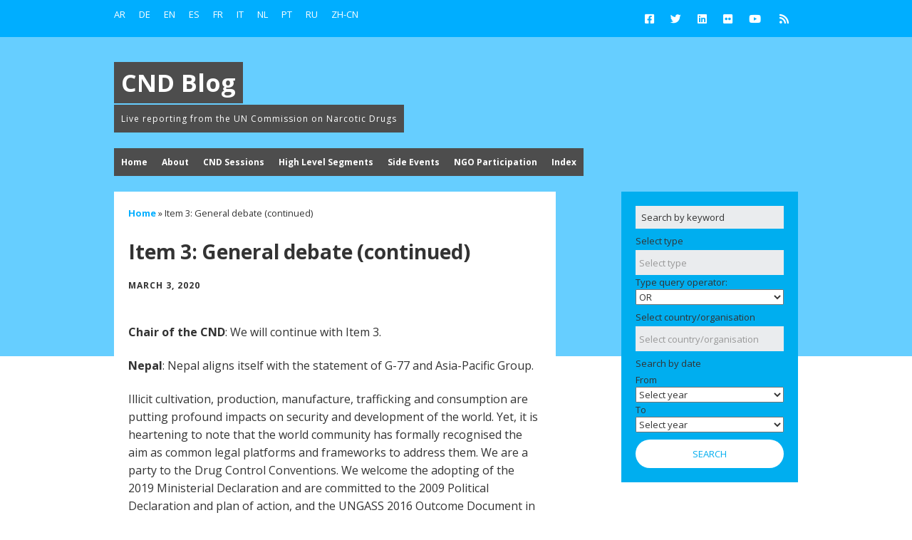

--- FILE ---
content_type: text/html; charset=UTF-8
request_url: https://cndblog.org/2020/03/item-3-general-debate-continued/
body_size: 57156
content:
<!DOCTYPE html>
<!--[if lte IE 9]><html class="no-js IE9 IE" lang="en-US" xmlns:fb="https://www.facebook.com/2008/fbml" xmlns:addthis="https://www.addthis.com/help/api-spec" ><![endif]-->
<!--[if gt IE 9]><!--><html class="no-js" lang="en-US" xmlns:fb="https://www.facebook.com/2008/fbml" xmlns:addthis="https://www.addthis.com/help/api-spec" ><!--<![endif]-->
	<head>
				<meta charset="UTF-8" />
	<meta name='robots' content='index, follow, max-image-preview:large, max-snippet:-1, max-video-preview:-1' />
	<style>img:is([sizes="auto" i], [sizes^="auto," i]) { contain-intrinsic-size: 3000px 1500px }</style>
				<link rel="dns-prefetch" href="//fonts.googleapis.com" />
			<script type="text/javascript">
			/* <![CDATA[ */
			document.documentElement.className = document.documentElement.className.replace(new RegExp('(^|\\s)no-js(\\s|$)'), '$1js$2');
			/* ]]> */
		</script>
	
	<!-- This site is optimized with the Yoast SEO plugin v22.3 - https://yoast.com/wordpress/plugins/seo/ -->
	<title>Item 3: General debate (continued) - CND Blog</title>
	<link rel="canonical" href="https://cndblog.org/2020/03/item-3-general-debate-continued/" />
	<meta property="og:locale" content="en_US" />
	<meta property="og:type" content="article" />
	<meta property="og:title" content="Item 3: General debate (continued) - CND Blog" />
	<meta property="og:description" content="Chair of the CND: We will continue with Item 3. Nepal: Nepal aligns itself with the statement of G-77 and Asia-Pacific Group. Illicit cultivation, production, manufacture, trafficking and consumption are putting profound impacts on security and development of the world. Yet, it is heartening to note that the world community has formally recognised the aim &hellip;" />
	<meta property="og:url" content="https://cndblog.org/2020/03/item-3-general-debate-continued/" />
	<meta property="og:site_name" content="CND Blog" />
	<meta property="article:published_time" content="2020-03-03T09:00:06+00:00" />
	<meta property="article:modified_time" content="2020-03-03T16:47:00+00:00" />
	<meta name="twitter:card" content="summary_large_image" />
	<meta name="twitter:label1" content="Written by" />
	<meta name="twitter:data1" content="" />
	<meta name="twitter:label2" content="Est. reading time" />
	<meta name="twitter:data2" content="58 minutes" />
	<script type="application/ld+json" class="yoast-schema-graph">{"@context":"https://schema.org","@graph":[{"@type":"WebPage","@id":"https://cndblog.org/2020/03/item-3-general-debate-continued/","url":"https://cndblog.org/2020/03/item-3-general-debate-continued/","name":"Item 3: General debate (continued) - CND Blog","isPartOf":{"@id":"https://cndblog.org/#website"},"datePublished":"2020-03-03T09:00:06+00:00","dateModified":"2020-03-03T16:47:00+00:00","author":{"@id":""},"breadcrumb":{"@id":"https://cndblog.org/2020/03/item-3-general-debate-continued/#breadcrumb"},"inLanguage":"en-US","potentialAction":[{"@type":"ReadAction","target":["https://cndblog.org/2020/03/item-3-general-debate-continued/"]}]},{"@type":"BreadcrumbList","@id":"https://cndblog.org/2020/03/item-3-general-debate-continued/#breadcrumb","itemListElement":[{"@type":"ListItem","position":1,"name":"Home","item":"https://cndblog.org/"},{"@type":"ListItem","position":2,"name":"Item 3: General debate (continued)"}]},{"@type":"WebSite","@id":"https://cndblog.org/#website","url":"https://cndblog.org/","name":"CND Blog","description":"Live reporting from the UN Commission on Narcotic Drugs","potentialAction":[{"@type":"SearchAction","target":{"@type":"EntryPoint","urlTemplate":"https://cndblog.org/?s={search_term_string}"},"query-input":"required name=search_term_string"}],"inLanguage":"en-US"},{"@type":"Person","@id":"","url":"https://cndblog.org/author/"}]}</script>
	<!-- / Yoast SEO plugin. -->


<link rel='dns-prefetch' href='//www.googletagmanager.com' />
<link rel="alternate" type="application/rss+xml" title="CND Blog &raquo; Feed" href="https://cndblog.org/feed/" />
<link rel="alternate" type="application/rss+xml" title="CND Blog &raquo; Comments Feed" href="https://cndblog.org/comments/feed/" />
<link rel="alternate" type="application/rss+xml" title="CND Blog &raquo; Item 3: General debate (continued) Comments Feed" href="https://cndblog.org/2020/03/item-3-general-debate-continued/feed/" />
<script type="text/javascript">
/* <![CDATA[ */
window._wpemojiSettings = {"baseUrl":"https:\/\/s.w.org\/images\/core\/emoji\/16.0.1\/72x72\/","ext":".png","svgUrl":"https:\/\/s.w.org\/images\/core\/emoji\/16.0.1\/svg\/","svgExt":".svg","source":{"concatemoji":"https:\/\/cndblog.org\/wp-includes\/js\/wp-emoji-release.min.js?ver=6.8.3"}};
/*! This file is auto-generated */
!function(s,n){var o,i,e;function c(e){try{var t={supportTests:e,timestamp:(new Date).valueOf()};sessionStorage.setItem(o,JSON.stringify(t))}catch(e){}}function p(e,t,n){e.clearRect(0,0,e.canvas.width,e.canvas.height),e.fillText(t,0,0);var t=new Uint32Array(e.getImageData(0,0,e.canvas.width,e.canvas.height).data),a=(e.clearRect(0,0,e.canvas.width,e.canvas.height),e.fillText(n,0,0),new Uint32Array(e.getImageData(0,0,e.canvas.width,e.canvas.height).data));return t.every(function(e,t){return e===a[t]})}function u(e,t){e.clearRect(0,0,e.canvas.width,e.canvas.height),e.fillText(t,0,0);for(var n=e.getImageData(16,16,1,1),a=0;a<n.data.length;a++)if(0!==n.data[a])return!1;return!0}function f(e,t,n,a){switch(t){case"flag":return n(e,"\ud83c\udff3\ufe0f\u200d\u26a7\ufe0f","\ud83c\udff3\ufe0f\u200b\u26a7\ufe0f")?!1:!n(e,"\ud83c\udde8\ud83c\uddf6","\ud83c\udde8\u200b\ud83c\uddf6")&&!n(e,"\ud83c\udff4\udb40\udc67\udb40\udc62\udb40\udc65\udb40\udc6e\udb40\udc67\udb40\udc7f","\ud83c\udff4\u200b\udb40\udc67\u200b\udb40\udc62\u200b\udb40\udc65\u200b\udb40\udc6e\u200b\udb40\udc67\u200b\udb40\udc7f");case"emoji":return!a(e,"\ud83e\udedf")}return!1}function g(e,t,n,a){var r="undefined"!=typeof WorkerGlobalScope&&self instanceof WorkerGlobalScope?new OffscreenCanvas(300,150):s.createElement("canvas"),o=r.getContext("2d",{willReadFrequently:!0}),i=(o.textBaseline="top",o.font="600 32px Arial",{});return e.forEach(function(e){i[e]=t(o,e,n,a)}),i}function t(e){var t=s.createElement("script");t.src=e,t.defer=!0,s.head.appendChild(t)}"undefined"!=typeof Promise&&(o="wpEmojiSettingsSupports",i=["flag","emoji"],n.supports={everything:!0,everythingExceptFlag:!0},e=new Promise(function(e){s.addEventListener("DOMContentLoaded",e,{once:!0})}),new Promise(function(t){var n=function(){try{var e=JSON.parse(sessionStorage.getItem(o));if("object"==typeof e&&"number"==typeof e.timestamp&&(new Date).valueOf()<e.timestamp+604800&&"object"==typeof e.supportTests)return e.supportTests}catch(e){}return null}();if(!n){if("undefined"!=typeof Worker&&"undefined"!=typeof OffscreenCanvas&&"undefined"!=typeof URL&&URL.createObjectURL&&"undefined"!=typeof Blob)try{var e="postMessage("+g.toString()+"("+[JSON.stringify(i),f.toString(),p.toString(),u.toString()].join(",")+"));",a=new Blob([e],{type:"text/javascript"}),r=new Worker(URL.createObjectURL(a),{name:"wpTestEmojiSupports"});return void(r.onmessage=function(e){c(n=e.data),r.terminate(),t(n)})}catch(e){}c(n=g(i,f,p,u))}t(n)}).then(function(e){for(var t in e)n.supports[t]=e[t],n.supports.everything=n.supports.everything&&n.supports[t],"flag"!==t&&(n.supports.everythingExceptFlag=n.supports.everythingExceptFlag&&n.supports[t]);n.supports.everythingExceptFlag=n.supports.everythingExceptFlag&&!n.supports.flag,n.DOMReady=!1,n.readyCallback=function(){n.DOMReady=!0}}).then(function(){return e}).then(function(){var e;n.supports.everything||(n.readyCallback(),(e=n.source||{}).concatemoji?t(e.concatemoji):e.wpemoji&&e.twemoji&&(t(e.twemoji),t(e.wpemoji)))}))}((window,document),window._wpemojiSettings);
/* ]]> */
</script>
<link rel='stylesheet' id='gtranslate-style-css' href='https://cndblog.org/wp-content/plugins/gtranslate/gtranslate-style24.css?ver=6.8.3' type='text/css' media='all' />
<link rel='stylesheet' id='flick-css' href='https://cndblog.org/wp-content/plugins/mailchimp//css/flick/flick.css?ver=6.8.3' type='text/css' media='all' />
<link rel='stylesheet' id='mailchimpSF_main_css-css' href='https://cndblog.org/?mcsf_action=main_css&#038;ver=6.8.3' type='text/css' media='all' />
<!--[if IE]>
<link rel='stylesheet' id='mailchimpSF_ie_css-css' href='https://cndblog.org/wp-content/plugins/mailchimp/css/ie.css?ver=6.8.3' type='text/css' media='all' />
<![endif]-->
<style id='wp-emoji-styles-inline-css' type='text/css'>

	img.wp-smiley, img.emoji {
		display: inline !important;
		border: none !important;
		box-shadow: none !important;
		height: 1em !important;
		width: 1em !important;
		margin: 0 0.07em !important;
		vertical-align: -0.1em !important;
		background: none !important;
		padding: 0 !important;
	}
</style>
<link rel='stylesheet' id='wp-block-library-css' href='https://cndblog.org/wp-includes/css/dist/block-library/style.min.css?ver=6.8.3' type='text/css' media='all' />
<style id='classic-theme-styles-inline-css' type='text/css'>
/*! This file is auto-generated */
.wp-block-button__link{color:#fff;background-color:#32373c;border-radius:9999px;box-shadow:none;text-decoration:none;padding:calc(.667em + 2px) calc(1.333em + 2px);font-size:1.125em}.wp-block-file__button{background:#32373c;color:#fff;text-decoration:none}
</style>
<style id='global-styles-inline-css' type='text/css'>
:root{--wp--preset--aspect-ratio--square: 1;--wp--preset--aspect-ratio--4-3: 4/3;--wp--preset--aspect-ratio--3-4: 3/4;--wp--preset--aspect-ratio--3-2: 3/2;--wp--preset--aspect-ratio--2-3: 2/3;--wp--preset--aspect-ratio--16-9: 16/9;--wp--preset--aspect-ratio--9-16: 9/16;--wp--preset--color--black: #000000;--wp--preset--color--cyan-bluish-gray: #abb8c3;--wp--preset--color--white: #ffffff;--wp--preset--color--pale-pink: #f78da7;--wp--preset--color--vivid-red: #cf2e2e;--wp--preset--color--luminous-vivid-orange: #ff6900;--wp--preset--color--luminous-vivid-amber: #fcb900;--wp--preset--color--light-green-cyan: #7bdcb5;--wp--preset--color--vivid-green-cyan: #00d084;--wp--preset--color--pale-cyan-blue: #8ed1fc;--wp--preset--color--vivid-cyan-blue: #0693e3;--wp--preset--color--vivid-purple: #9b51e0;--wp--preset--gradient--vivid-cyan-blue-to-vivid-purple: linear-gradient(135deg,rgba(6,147,227,1) 0%,rgb(155,81,224) 100%);--wp--preset--gradient--light-green-cyan-to-vivid-green-cyan: linear-gradient(135deg,rgb(122,220,180) 0%,rgb(0,208,130) 100%);--wp--preset--gradient--luminous-vivid-amber-to-luminous-vivid-orange: linear-gradient(135deg,rgba(252,185,0,1) 0%,rgba(255,105,0,1) 100%);--wp--preset--gradient--luminous-vivid-orange-to-vivid-red: linear-gradient(135deg,rgba(255,105,0,1) 0%,rgb(207,46,46) 100%);--wp--preset--gradient--very-light-gray-to-cyan-bluish-gray: linear-gradient(135deg,rgb(238,238,238) 0%,rgb(169,184,195) 100%);--wp--preset--gradient--cool-to-warm-spectrum: linear-gradient(135deg,rgb(74,234,220) 0%,rgb(151,120,209) 20%,rgb(207,42,186) 40%,rgb(238,44,130) 60%,rgb(251,105,98) 80%,rgb(254,248,76) 100%);--wp--preset--gradient--blush-light-purple: linear-gradient(135deg,rgb(255,206,236) 0%,rgb(152,150,240) 100%);--wp--preset--gradient--blush-bordeaux: linear-gradient(135deg,rgb(254,205,165) 0%,rgb(254,45,45) 50%,rgb(107,0,62) 100%);--wp--preset--gradient--luminous-dusk: linear-gradient(135deg,rgb(255,203,112) 0%,rgb(199,81,192) 50%,rgb(65,88,208) 100%);--wp--preset--gradient--pale-ocean: linear-gradient(135deg,rgb(255,245,203) 0%,rgb(182,227,212) 50%,rgb(51,167,181) 100%);--wp--preset--gradient--electric-grass: linear-gradient(135deg,rgb(202,248,128) 0%,rgb(113,206,126) 100%);--wp--preset--gradient--midnight: linear-gradient(135deg,rgb(2,3,129) 0%,rgb(40,116,252) 100%);--wp--preset--font-size--small: 13px;--wp--preset--font-size--medium: 20px;--wp--preset--font-size--large: 36px;--wp--preset--font-size--x-large: 42px;--wp--preset--spacing--20: 0.44rem;--wp--preset--spacing--30: 0.67rem;--wp--preset--spacing--40: 1rem;--wp--preset--spacing--50: 1.5rem;--wp--preset--spacing--60: 2.25rem;--wp--preset--spacing--70: 3.38rem;--wp--preset--spacing--80: 5.06rem;--wp--preset--shadow--natural: 6px 6px 9px rgba(0, 0, 0, 0.2);--wp--preset--shadow--deep: 12px 12px 50px rgba(0, 0, 0, 0.4);--wp--preset--shadow--sharp: 6px 6px 0px rgba(0, 0, 0, 0.2);--wp--preset--shadow--outlined: 6px 6px 0px -3px rgba(255, 255, 255, 1), 6px 6px rgba(0, 0, 0, 1);--wp--preset--shadow--crisp: 6px 6px 0px rgba(0, 0, 0, 1);}:where(.is-layout-flex){gap: 0.5em;}:where(.is-layout-grid){gap: 0.5em;}body .is-layout-flex{display: flex;}.is-layout-flex{flex-wrap: wrap;align-items: center;}.is-layout-flex > :is(*, div){margin: 0;}body .is-layout-grid{display: grid;}.is-layout-grid > :is(*, div){margin: 0;}:where(.wp-block-columns.is-layout-flex){gap: 2em;}:where(.wp-block-columns.is-layout-grid){gap: 2em;}:where(.wp-block-post-template.is-layout-flex){gap: 1.25em;}:where(.wp-block-post-template.is-layout-grid){gap: 1.25em;}.has-black-color{color: var(--wp--preset--color--black) !important;}.has-cyan-bluish-gray-color{color: var(--wp--preset--color--cyan-bluish-gray) !important;}.has-white-color{color: var(--wp--preset--color--white) !important;}.has-pale-pink-color{color: var(--wp--preset--color--pale-pink) !important;}.has-vivid-red-color{color: var(--wp--preset--color--vivid-red) !important;}.has-luminous-vivid-orange-color{color: var(--wp--preset--color--luminous-vivid-orange) !important;}.has-luminous-vivid-amber-color{color: var(--wp--preset--color--luminous-vivid-amber) !important;}.has-light-green-cyan-color{color: var(--wp--preset--color--light-green-cyan) !important;}.has-vivid-green-cyan-color{color: var(--wp--preset--color--vivid-green-cyan) !important;}.has-pale-cyan-blue-color{color: var(--wp--preset--color--pale-cyan-blue) !important;}.has-vivid-cyan-blue-color{color: var(--wp--preset--color--vivid-cyan-blue) !important;}.has-vivid-purple-color{color: var(--wp--preset--color--vivid-purple) !important;}.has-black-background-color{background-color: var(--wp--preset--color--black) !important;}.has-cyan-bluish-gray-background-color{background-color: var(--wp--preset--color--cyan-bluish-gray) !important;}.has-white-background-color{background-color: var(--wp--preset--color--white) !important;}.has-pale-pink-background-color{background-color: var(--wp--preset--color--pale-pink) !important;}.has-vivid-red-background-color{background-color: var(--wp--preset--color--vivid-red) !important;}.has-luminous-vivid-orange-background-color{background-color: var(--wp--preset--color--luminous-vivid-orange) !important;}.has-luminous-vivid-amber-background-color{background-color: var(--wp--preset--color--luminous-vivid-amber) !important;}.has-light-green-cyan-background-color{background-color: var(--wp--preset--color--light-green-cyan) !important;}.has-vivid-green-cyan-background-color{background-color: var(--wp--preset--color--vivid-green-cyan) !important;}.has-pale-cyan-blue-background-color{background-color: var(--wp--preset--color--pale-cyan-blue) !important;}.has-vivid-cyan-blue-background-color{background-color: var(--wp--preset--color--vivid-cyan-blue) !important;}.has-vivid-purple-background-color{background-color: var(--wp--preset--color--vivid-purple) !important;}.has-black-border-color{border-color: var(--wp--preset--color--black) !important;}.has-cyan-bluish-gray-border-color{border-color: var(--wp--preset--color--cyan-bluish-gray) !important;}.has-white-border-color{border-color: var(--wp--preset--color--white) !important;}.has-pale-pink-border-color{border-color: var(--wp--preset--color--pale-pink) !important;}.has-vivid-red-border-color{border-color: var(--wp--preset--color--vivid-red) !important;}.has-luminous-vivid-orange-border-color{border-color: var(--wp--preset--color--luminous-vivid-orange) !important;}.has-luminous-vivid-amber-border-color{border-color: var(--wp--preset--color--luminous-vivid-amber) !important;}.has-light-green-cyan-border-color{border-color: var(--wp--preset--color--light-green-cyan) !important;}.has-vivid-green-cyan-border-color{border-color: var(--wp--preset--color--vivid-green-cyan) !important;}.has-pale-cyan-blue-border-color{border-color: var(--wp--preset--color--pale-cyan-blue) !important;}.has-vivid-cyan-blue-border-color{border-color: var(--wp--preset--color--vivid-cyan-blue) !important;}.has-vivid-purple-border-color{border-color: var(--wp--preset--color--vivid-purple) !important;}.has-vivid-cyan-blue-to-vivid-purple-gradient-background{background: var(--wp--preset--gradient--vivid-cyan-blue-to-vivid-purple) !important;}.has-light-green-cyan-to-vivid-green-cyan-gradient-background{background: var(--wp--preset--gradient--light-green-cyan-to-vivid-green-cyan) !important;}.has-luminous-vivid-amber-to-luminous-vivid-orange-gradient-background{background: var(--wp--preset--gradient--luminous-vivid-amber-to-luminous-vivid-orange) !important;}.has-luminous-vivid-orange-to-vivid-red-gradient-background{background: var(--wp--preset--gradient--luminous-vivid-orange-to-vivid-red) !important;}.has-very-light-gray-to-cyan-bluish-gray-gradient-background{background: var(--wp--preset--gradient--very-light-gray-to-cyan-bluish-gray) !important;}.has-cool-to-warm-spectrum-gradient-background{background: var(--wp--preset--gradient--cool-to-warm-spectrum) !important;}.has-blush-light-purple-gradient-background{background: var(--wp--preset--gradient--blush-light-purple) !important;}.has-blush-bordeaux-gradient-background{background: var(--wp--preset--gradient--blush-bordeaux) !important;}.has-luminous-dusk-gradient-background{background: var(--wp--preset--gradient--luminous-dusk) !important;}.has-pale-ocean-gradient-background{background: var(--wp--preset--gradient--pale-ocean) !important;}.has-electric-grass-gradient-background{background: var(--wp--preset--gradient--electric-grass) !important;}.has-midnight-gradient-background{background: var(--wp--preset--gradient--midnight) !important;}.has-small-font-size{font-size: var(--wp--preset--font-size--small) !important;}.has-medium-font-size{font-size: var(--wp--preset--font-size--medium) !important;}.has-large-font-size{font-size: var(--wp--preset--font-size--large) !important;}.has-x-large-font-size{font-size: var(--wp--preset--font-size--x-large) !important;}
:where(.wp-block-post-template.is-layout-flex){gap: 1.25em;}:where(.wp-block-post-template.is-layout-grid){gap: 1.25em;}
:where(.wp-block-columns.is-layout-flex){gap: 2em;}:where(.wp-block-columns.is-layout-grid){gap: 2em;}
:root :where(.wp-block-pullquote){font-size: 1.5em;line-height: 1.6;}
</style>
<link rel='stylesheet' id='parent-style-css' href='https://cndblog.org/wp-content/themes/make/style.css?ver=6.8.3' type='text/css' media='all' />
<link rel='stylesheet' id='make-google-font-css' href='//fonts.googleapis.com/css?family=Open+Sans%3Aregular%2Citalic%2C700&#038;ver=1.10.7#038;subset=latin' type='text/css' media='all' />
<link rel='stylesheet' id='font-awesome-css' href='https://cndblog.org/wp-content/themes/make/css/libs/font-awesome/css/font-awesome.min.css?ver=5.15.2' type='text/css' media='all' />
<link rel='stylesheet' id='make-main-css' href='https://cndblog.org/wp-content/themes/cndblog/style.css?ver=1.10.7' type='text/css' media='all' />
<link rel='stylesheet' id='make-print-css' href='https://cndblog.org/wp-content/themes/make/css/print.css?ver=1.10.7' type='text/css' media='print' />
<link rel='stylesheet' id='addthis_all_pages-css' href='https://cndblog.org/wp-content/plugins/addthis/frontend/build/addthis_wordpress_public.min.css?ver=6.8.3' type='text/css' media='all' />
<link rel='stylesheet' id='chosen-css-css' href='https://cndblog.org/wp-content/plugins/cnd/chosen_v1.3.0/chosen.min.css?ver=6.8.3' type='text/css' media='all' />
<link rel='stylesheet' id='cnd-css-css' href='https://cndblog.org/wp-content/plugins/cnd/css/overrides.css?ver=6.8.3' type='text/css' media='all' />
<script type="text/javascript" src="https://cndblog.org/wp-includes/js/jquery/jquery.min.js?ver=3.7.1" id="jquery-core-js"></script>
<script type="text/javascript" src="https://cndblog.org/wp-includes/js/jquery/jquery-migrate.min.js?ver=3.4.1" id="jquery-migrate-js"></script>
<script type="text/javascript" src="https://cndblog.org/wp-content/plugins/mailchimp//js/scrollTo.js?ver=1.5.7" id="jquery_scrollto-js"></script>
<script type="text/javascript" src="https://cndblog.org/wp-includes/js/jquery/jquery.form.min.js?ver=4.3.0" id="jquery-form-js"></script>
<script type="text/javascript" id="mailchimpSF_main_js-js-extra">
/* <![CDATA[ */
var mailchimpSF = {"ajax_url":"https:\/\/cndblog.org\/"};
/* ]]> */
</script>
<script type="text/javascript" src="https://cndblog.org/wp-content/plugins/mailchimp//js/mailchimp.js?ver=1.5.7" id="mailchimpSF_main_js-js"></script>
<script type="text/javascript" src="https://cndblog.org/wp-includes/js/jquery/ui/core.min.js?ver=1.13.3" id="jquery-ui-core-js"></script>
<script type="text/javascript" src="https://cndblog.org/wp-content/plugins/mailchimp//js/datepicker.js?ver=6.8.3" id="datepicker-js"></script>

<!-- Google Analytics snippet added by Site Kit -->
<script type="text/javascript" src="https://www.googletagmanager.com/gtag/js?id=GT-NNVPRXF" id="google_gtagjs-js" async></script>
<script type="text/javascript" id="google_gtagjs-js-after">
/* <![CDATA[ */
window.dataLayer = window.dataLayer || [];function gtag(){dataLayer.push(arguments);}
gtag('set', 'linker', {"domains":["cndblog.org"]} );
gtag("js", new Date());
gtag("set", "developer_id.dZTNiMT", true);
gtag("config", "GT-NNVPRXF");
/* ]]> */
</script>

<!-- End Google Analytics snippet added by Site Kit -->
<script type="text/javascript" src="https://cndblog.org/wp-content/plugins/cnd/chosen_v1.3.0/chosen.jquery.min.js?ver=6.8.3" id="chosen-js-js"></script>
<link rel="https://api.w.org/" href="https://cndblog.org/wp-json/" /><link rel="alternate" title="JSON" type="application/json" href="https://cndblog.org/wp-json/wp/v2/posts/7439" /><link rel="EditURI" type="application/rsd+xml" title="RSD" href="https://cndblog.org/xmlrpc.php?rsd" />
<link rel='shortlink' href='https://cndblog.org/?p=7439' />
<link rel="alternate" title="oEmbed (JSON)" type="application/json+oembed" href="https://cndblog.org/wp-json/oembed/1.0/embed?url=https%3A%2F%2Fcndblog.org%2F2020%2F03%2Fitem-3-general-debate-continued%2F" />
<link rel="alternate" title="oEmbed (XML)" type="text/xml+oembed" href="https://cndblog.org/wp-json/oembed/1.0/embed?url=https%3A%2F%2Fcndblog.org%2F2020%2F03%2Fitem-3-general-debate-continued%2F&#038;format=xml" />
<meta name="generator" content="Site Kit by Google 1.108.0" /><script type="text/javascript">
        jQuery(function($) {
            $('.date-pick').each(function() {
                var format = $(this).data('format') || 'mm/dd/yyyy';
                format = format.replace(/yyyy/i, 'yy');
                $(this).datepicker({
                    autoFocusNextInput: true,
                    constrainInput: false,
                    changeMonth: true,
                    changeYear: true,
                    beforeShow: function(input, inst) { $('#ui-datepicker-div').addClass('show'); },
                    dateFormat: format.toLowerCase(),
                });
            });
            d = new Date();
            $('.birthdate-pick').each(function() {
                var format = $(this).data('format') || 'mm/dd';
                format = format.replace(/yyyy/i, 'yy');
                $(this).datepicker({
                    autoFocusNextInput: true,
                    constrainInput: false,
                    changeMonth: true,
                    changeYear: false,
                    minDate: new Date(d.getFullYear(), 1-1, 1),
                    maxDate: new Date(d.getFullYear(), 12-1, 31),
                    beforeShow: function(input, inst) { $('#ui-datepicker-div').removeClass('show'); },
                    dateFormat: format.toLowerCase(),
                });

            });

        });
    </script>
		<meta name="viewport" content="width=device-width, initial-scale=1" />
				<link rel="pingback" href="https://cndblog.org/xmlrpc.php">
	<style type="text/css">.recentcomments a{display:inline !important;padding:0 !important;margin:0 !important;}</style><style type="text/css" id="custom-background-css">
body.custom-background { background-color: #ffffff; }
</style>
	
<!-- Begin Make Inline CSS -->
<style type="text/css">
body,.font-body{font-size:16px;font-size:1.6rem;}#comments{font-size:14px;font-size:1.4rem;}.comment-date{font-size:13px;font-size:1.3rem;}h1:not(.site-title),.font-header,.entry-title{font-family:"Open Sans","Helvetica Neue",Helvetica,Arial,sans-serif;font-size:28px;font-size:2.8rem;}h2{font-family:"Open Sans","Helvetica Neue",Helvetica,Arial,sans-serif;font-size:24px;font-size:2.4rem;}h3,.builder-text-content .widget-title{font-family:"Open Sans","Helvetica Neue",Helvetica,Arial,sans-serif;font-size:22px;font-size:2.2rem;}h4{font-family:"Open Sans","Helvetica Neue",Helvetica,Arial,sans-serif;font-size:18px;font-size:1.8rem;}h5{font-family:"Open Sans","Helvetica Neue",Helvetica,Arial,sans-serif;}h6{font-family:"Open Sans","Helvetica Neue",Helvetica,Arial,sans-serif;}.site-title,.site-title a,.font-site-title{font-family:"Open Sans","Helvetica Neue",Helvetica,Arial,sans-serif;}.site-navigation .menu li a,.font-nav,.site-navigation .menu-toggle{font-family:"Open Sans","Helvetica Neue",Helvetica,Arial,sans-serif;font-size:14px;font-size:1.4rem;font-weight:normal;font-style:normal;text-transform:none;line-height:1.4;letter-spacing:0px;word-spacing:0px;}.site-navigation .menu li.current_page_item > a,.site-navigation .menu .children li.current_page_item > a,.site-navigation .menu li.current-menu-item > a,.site-navigation .menu .sub-menu li.current-menu-item > a{font-weight:bold;}.header-bar,.header-text,.header-bar .search-form input,.header-bar .menu a,.header-navigation .mobile-menu ul.menu li a{font-family:"Open Sans","Helvetica Neue",Helvetica,Arial,sans-serif;font-size:13px;font-size:1.3rem;font-weight:normal;font-style:normal;text-transform:none;line-height:1.6;letter-spacing:0px;word-spacing:0px;}.header-social-links li a{font-size:18px;font-size:1.8rem;}.sidebar .widget-title,.sidebar .widgettitle,.sidebar .widget-title a,.sidebar .widgettitle a,.font-widget-title{font-family:"Open Sans","Helvetica Neue",Helvetica,Arial,sans-serif;font-size:13px;font-size:1.3rem;font-weight:bold;font-style:normal;text-transform:none;line-height:1.6;letter-spacing:0px;word-spacing:0px;}.footer-widget-container .widget-title,.footer-widget-container .widgettitle,.footer-widget-container .widget-title a,.footer-widget-container .widgettitle a{font-family:"Open Sans","Helvetica Neue",Helvetica,Arial,sans-serif;font-size:13px;font-size:1.3rem;font-weight:bold;font-style:normal;text-transform:none;line-height:1.6;letter-spacing:0px;word-spacing:0px;}.color-primary-text,a,.entry-author-byline a.vcard,.entry-footer a:hover,.comment-form .required,ul.ttfmake-list-dot li:before,ol.ttfmake-list-dot li:before,.entry-comment-count a:hover,.comment-count-icon a:hover{color:#00aeff;}.color-primary-background,.ttfmake-button.color-primary-background{background-color:#00aeff;}.color-primary-border{border-color:#00aeff;}.color-text,body,.entry-date a,button,input,select,textarea,[class*="navigation"] .nav-previous a,[class*="navigation"] .nav-previous span,[class*="navigation"] .nav-next a,[class*="navigation"] .nav-next span{color:#333333;}::-webkit-input-placeholder{color:#333333;}:-moz-placeholder{color:#333333;}::-moz-placeholder{color:#333333;}:-ms-input-placeholder{color:#333333;}
@media screen and (min-width: 800px){.has-left-sidebar.has-right-sidebar .entry-title{font-size:18px;font-size:1.8rem;}.site-navigation .menu .page_item_has_children a:after,.site-navigation .menu .menu-item-has-children a:after{top:-1px;font-size:10px;font-size:1rem;}.site-navigation .menu .sub-menu li a,.site-navigation .menu .children li a{font-family:"Open Sans","Helvetica Neue",Helvetica,Arial,sans-serif;font-size:13px;font-size:1.3rem;font-weight:normal;font-style:normal;text-transform:none;line-height:1.4;letter-spacing:0px;word-spacing:0px;}.site-navigation .menu .children .page_item_has_children a:after,.site-navigation .menu .sub-menu .menu-item-has-children a:after{font-size:9px;font-size:0.9rem;}.site-navigation .menu li.current_page_item > a,.site-navigation .menu .children li.current_page_item > a,.site-navigation .menu li.current_page_ancestor > a,.site-navigation .menu li.current-menu-item > a,.site-navigation .menu .sub-menu li.current-menu-item > a,.site-navigation .menu li.current-menu-ancestor > a{font-weight:bold;}.site-navigation ul.menu ul a:hover,.site-navigation ul.menu ul a:focus,.site-navigation .menu ul ul a:hover,.site-navigation .menu ul ul a:focus{background-color:#00aeff;}}
@media screen and (min-width: 1100px){.header-social-links li a{font-size:15px;font-size:1.5rem;}}
</style>
<!-- End Make Inline CSS -->
<meta name="twitter:partner" content="tfwp"><script data-cfasync="false" type="text/javascript">if (window.addthis_product === undefined) { window.addthis_product = "wpp"; } if (window.wp_product_version === undefined) { window.wp_product_version = "wpp-6.2.7"; } if (window.addthis_share === undefined) { window.addthis_share = {}; } if (window.addthis_config === undefined) { window.addthis_config = {"data_track_clickback":true,"ignore_server_config":true,"ui_atversion":300}; } if (window.addthis_layers === undefined) { window.addthis_layers = {}; } if (window.addthis_layers_tools === undefined) { window.addthis_layers_tools = [{"sharetoolbox":{"numPreferredServices":5,"counts":"one","size":"32px","style":"fixed","shareCountThreshold":0,"elements":".addthis_inline_share_toolbox_above,.at-above-post"}}]; } else { window.addthis_layers_tools.push({"sharetoolbox":{"numPreferredServices":5,"counts":"one","size":"32px","style":"fixed","shareCountThreshold":0,"elements":".addthis_inline_share_toolbox_above,.at-above-post"}});  } if (window.addthis_plugin_info === undefined) { window.addthis_plugin_info = {"info_status":"enabled","cms_name":"WordPress","plugin_name":"Share Buttons by AddThis","plugin_version":"6.2.7","plugin_mode":"WordPress","anonymous_profile_id":"wp-b09ec9a8064f86b8d6f7ed7a2bd4624d","page_info":{"template":"posts","post_type":""},"sharing_enabled_on_post_via_metabox":false}; } 
                    (function() {
                      var first_load_interval_id = setInterval(function () {
                        if (typeof window.addthis !== 'undefined') {
                          window.clearInterval(first_load_interval_id);
                          if (typeof window.addthis_layers !== 'undefined' && Object.getOwnPropertyNames(window.addthis_layers).length > 0) {
                            window.addthis.layers(window.addthis_layers);
                          }
                          if (Array.isArray(window.addthis_layers_tools)) {
                            for (i = 0; i < window.addthis_layers_tools.length; i++) {
                              window.addthis.layers(window.addthis_layers_tools[i]);
                            }
                          }
                        }
                     },1000)
                    }());
                </script> <script data-cfasync="false" type="text/javascript" src="https://s7.addthis.com/js/300/addthis_widget.js#pubid=wp-b09ec9a8064f86b8d6f7ed7a2bd4624d" async="async"></script><link rel="icon" href="https://cndblog.org/wp-content/uploads/2015/11/cropped-cnd_site_icon-32x32.png" sizes="32x32" />
<link rel="icon" href="https://cndblog.org/wp-content/uploads/2015/11/cropped-cnd_site_icon-192x192.png" sizes="192x192" />
<link rel="apple-touch-icon" href="https://cndblog.org/wp-content/uploads/2015/11/cropped-cnd_site_icon-180x180.png" />
<meta name="msapplication-TileImage" content="https://cndblog.org/wp-content/uploads/2015/11/cropped-cnd_site_icon-270x270.png" />

<meta name="twitter:card" content="summary"><meta name="twitter:title" content="Item 3: General debate (continued)"><meta name="twitter:description" content="Chair of the CND: We will continue with Item 3. Nepal: Nepal aligns itself with the statement of G-77 and Asia-Pacific Group. Illicit cultivation, production, manufacture, trafficking and consumption are putting profound impacts on security and development of the world. Yet, it is heartening to note that the world community has formally recognised the aim&hellip;">
	</head>

	<body class="wp-singular post-template-default single single-post postid-7439 single-format-standard custom-background wp-theme-make wp-child-theme-cndblog view-post full-width has-right-sidebar">
    <div id="hero-image"></div>		<div id="site-wrapper" class="site-wrapper">

			
<header id="site-header" class="site-header header-layout-1" role="banner">
		<div class="header-bar right-content">
		<div class="container">
								<div class="header-social-links">
			<ul class="social-customizer social-links">
				<li class="make-social-icon">
					<a href="http://www.facebook.com/InternationalDrugPolicyConsortium">
						<i class="fab fa-facebook-square" aria-hidden="true"></i>
						<span class="screen-reader-text">Facebook</span>
					</a>
				</li>
							<li class="make-social-icon">
					<a href="http://twitter.com/intent/follow?source=followbutton&#038;variant=1.0&#038;screen_name=IDPCnet">
						<i class="fab fa-twitter" aria-hidden="true"></i>
						<span class="screen-reader-text">Twitter</span>
					</a>
				</li>
							<li class="make-social-icon">
					<a href="http://www.linkedin.com/company/2375184">
						<i class="fab fa-linkedin" aria-hidden="true"></i>
						<span class="screen-reader-text">LinkedIn</span>
					</a>
				</li>
							<li class="make-social-icon">
					<a href="http://www.flickr.com/photos/90322037@N05">
						<i class="fab fa-flickr" aria-hidden="true"></i>
						<span class="screen-reader-text">Flickr</span>
					</a>
				</li>
							<li class="make-social-icon">
					<a href="http://www.youtube.com/user/InDrugPolicyCons?sub_confirmation=1">
						<i class="fab fa-youtube" aria-hidden="true"></i>
						<span class="screen-reader-text">YouTube</span>
					</a>
				</li>
							<li class="make-social-icon">
					<a href="https://cndblog.org/feed/">
						<i class="fa fa-fw fa-rss" aria-hidden="true"></i>
						<span class="screen-reader-text">RSS</span>
					</a>
				</li>
			</ul>
			</div>
				
			
    <nav class="header-navigation" role="navigation">
                <div class="header-bar-menu desktop-menu"><ul id="menu-header-bar" class="menu"><!-- GTranslate: https://gtranslate.io/ -->
<li style="position:relative;" class="menu-item menu-item-gtranslate"><a href="#" onclick="doGTranslate('en|ar');return false;" title="العربية" class="glink nturl notranslate">AR</a></li> <li style="position:relative;" class="menu-item menu-item-gtranslate"><a href="#" onclick="doGTranslate('en|de');return false;" title="Deutsch" class="glink nturl notranslate">DE</a></li> <li style="position:relative;" class="menu-item menu-item-gtranslate"><a href="#" onclick="doGTranslate('en|en');return false;" title="English" class="glink nturl notranslate">EN</a></li> <li style="position:relative;" class="menu-item menu-item-gtranslate"><a href="#" onclick="doGTranslate('en|es');return false;" title="Español" class="glink nturl notranslate">ES</a></li> <li style="position:relative;" class="menu-item menu-item-gtranslate"><a href="#" onclick="doGTranslate('en|fr');return false;" title="Français" class="glink nturl notranslate">FR</a></li> <li style="position:relative;" class="menu-item menu-item-gtranslate"><a href="#" onclick="doGTranslate('en|it');return false;" title="Italiano" class="glink nturl notranslate">IT</a></li> <li style="position:relative;" class="menu-item menu-item-gtranslate"><a href="#" onclick="doGTranslate('en|nl');return false;" title="Nederlands" class="glink nturl notranslate">NL</a></li> <li style="position:relative;" class="menu-item menu-item-gtranslate"><a href="#" onclick="doGTranslate('en|pt');return false;" title="Português" class="glink nturl notranslate">PT</a></li> <li style="position:relative;" class="menu-item menu-item-gtranslate"><a href="#" onclick="doGTranslate('en|ru');return false;" title="Русский" class="glink nturl notranslate">RU</a></li> <li style="position:relative;" class="menu-item menu-item-gtranslate"><a href="#" onclick="doGTranslate('en|zh-CN');return false;" title="简体中文" class="glink nturl notranslate">ZH-CN</a></li> <style>#goog-gt-tt{display:none!important;}.goog-te-banner-frame{display:none!important;}.goog-te-menu-value:hover{text-decoration:none!important;}.goog-text-highlight{background-color:transparent!important;box-shadow:none!important;}body{top:0!important;}#google_translate_element2{display:none!important;}</style>
<div id="google_translate_element2"></div>
<script>function googleTranslateElementInit2() {new google.translate.TranslateElement({pageLanguage: 'en',autoDisplay: false}, 'google_translate_element2');}if(!window.gt_translate_script){window.gt_translate_script=document.createElement('script');gt_translate_script.src='https://translate.google.com/translate_a/element.js?cb=googleTranslateElementInit2';document.body.appendChild(gt_translate_script);}</script>

<script>
function GTranslateGetCurrentLang() {var keyValue = document['cookie'].match('(^|;) ?googtrans=([^;]*)(;|$)');return keyValue ? keyValue[2].split('/')[2] : null;}
function GTranslateFireEvent(element,event){try{if(document.createEventObject){var evt=document.createEventObject();element.fireEvent('on'+event,evt)}else{var evt=document.createEvent('HTMLEvents');evt.initEvent(event,true,true);element.dispatchEvent(evt)}}catch(e){}}
function doGTranslate(lang_pair){if(lang_pair.value)lang_pair=lang_pair.value;if(lang_pair=='')return;var lang=lang_pair.split('|')[1];if(GTranslateGetCurrentLang() == null && lang == lang_pair.split('|')[0])return;if(typeof ga=='function'){ga('send', 'event', 'GTranslate', lang, location.hostname+location.pathname+location.search);}var teCombo;var sel=document.getElementsByTagName('select');for(var i=0;i<sel.length;i++)if(sel[i].className.indexOf('goog-te-combo')!=-1){teCombo=sel[i];break;}if(document.getElementById('google_translate_element2')==null||document.getElementById('google_translate_element2').innerHTML.length==0||teCombo.length==0||teCombo.innerHTML.length==0){setTimeout(function(){doGTranslate(lang_pair)},500)}else{teCombo.value=lang;GTranslateFireEvent(teCombo,'change');GTranslateFireEvent(teCombo,'change')}}
</script>
</ul></div>    </nav>
		</div>
	</div>
		<div class="site-header-main">
		<div class="container">
			<div class="site-branding">
												<h1 class="site-title">
					<a href="https://cndblog.org/" rel="home">CND Blog</a>
				</h1>
												<span class="site-description">
					Live reporting from the UN Commission on Narcotic Drugs				</span>
							</div>

			
<nav id="site-navigation" class="site-navigation" role="navigation">
			<button class="menu-toggle">Menu</button>
		</nav>		</div>
	</div>
</header>      <div class="container"><div class="theme-menu"><ul id="menu-themes-menu" class="menu"><li id="menu-item-2620" class="menu-item menu-item-type-custom menu-item-object-custom menu-item-2620"><a href="/">Home</a></li>
<li id="menu-item-2619" class="menu-item menu-item-type-post_type menu-item-object-page menu-item-2619"><a href="https://cndblog.org/about/">About</a></li>
<li id="menu-item-1212" class="menu-item menu-item-type-taxonomy menu-item-object-theme menu-item-1212"><a href="https://cndblog.org/theme/cnd-sessions/">CND Sessions</a></li>
<li id="menu-item-1213" class="menu-item menu-item-type-taxonomy menu-item-object-theme menu-item-1213"><a href="https://cndblog.org/theme/high-level-segments/">High Level Segments</a></li>
<li id="menu-item-1214" class="menu-item menu-item-type-taxonomy menu-item-object-theme menu-item-1214"><a href="https://cndblog.org/theme/side-events/">Side Events</a></li>
<li id="menu-item-1210" class="menu-item menu-item-type-taxonomy menu-item-object-theme menu-item-1210"><a href="https://cndblog.org/theme/civil-society-participation/">NGO Participation</a></li>
<li id="menu-item-10549" class="menu-item menu-item-type-taxonomy menu-item-object-category menu-item-10549"><a href="https://cndblog.org/category/index/">Index</a></li>
</ul></div></div>			<div id="site-content" class="site-content">
				<div class="container">


<main id="site-main" class="site-main" role="main">

			
<article id="post-7439" class="post-7439 post type-post status-publish format-standard hentry category-plenary-sessions org-algeria org-azerbaijan org-canada org-colombia org-costa-rica org-ecuador org-grupo-de-las-mujeres-de-la-argentina org-international-federation-of-red-cross-and-red-crescent-societies org-kenya org-lao-peoples-democratic-republic org-lebanon org-mauritius org-nepal org-organization-of-american-states-oas org-pompidou-group-council-of-europe org-shanghai-cooperation-organisation org-shanghai-cooperation-organization org-sovereign-order-of-malta org-sri-lanka org-sudan org-un-working-group-on-arbitrary-detention org-unaids org-world-health-organization org-world-health-organization-who">
		<header class="entry-header">
		<p class="yoast-seo-breadcrumb"><span><span><a href="https://cndblog.org/">Home</a></span> » <span class="breadcrumb_last" aria-current="page">Item 3: General debate (continued)</span></span></p><div class="entry-meta">
</div>

<h1 class="entry-title">
			Item 3: General debate (continued)	</h1>
<div class="entry-meta">

<time class="entry-date published" datetime="2020-03-03T09:00:06+00:00">March 3, 2020</time>
</div>	</header>
	
	<div class="entry-content">
				<div class="at-above-post addthis_tool" data-url="https://cndblog.org/2020/03/item-3-general-debate-continued/"></div><p><strong>Chair of the CND</strong>: We will continue with Item 3.</p>
<p><strong>Nepal</strong>: Nepal aligns itself with the statement of G-77 and Asia-Pacific Group.</p>
<p>Illicit cultivation, production, manufacture, trafficking and consumption are putting profound impacts on security and development of the world. Yet, it is heartening to note that the world community has formally recognised the aim as common legal platforms and frameworks to address them. We are a party to the Drug Control Conventions. We welcome the adopting of the 2019 Ministerial Declaration and are committed to the 2009 Political Declaration and plan of action, and the UNGASS 2016 Outcome Document in its entirety.</p>
<p>Nepal, while aiming for a society free of drug abuse, is equally mindful of its links with human rights and dignity of all individuals. A balance between law enforcement and demand reduction is needed. In order to attain such a balance we are mainstreaming issues on the development agenda while allowing to capacity enhancement. WE are committed to further achieve adequate access and availability of controlled substances for medical and scientific purposes while preventing their diversion.</p>
<p>The evidence-based prevention measures are a key strategic aim of ours. We recognise that the implementation of such a strategy relies on the socio-economic context, which may vary from country to country and community to community.</p>
<p>Nepal expresses its readiness to work with all members to address this issue. I express my sincere appreciation for the effective leadership by Ambassador Khan in bringing about the common position for this session. Nepal would like this intervening period to be used to further enhancing the complex scientific aspects associated with those recommendations, and calls upon all to give more critical consideration on – not only scientific aspects – but also the socio-economic, administrative and legal implications.</p>
<p><strong>Lebanon</strong>: The drug problem is a common challenge for humanity. Therefore it needs a joint common response – hence the importance of standing united in our efforts to confront this rising global challenge. The key role of the CND as a policy-making body in tackling drugs, and UNODC’s role as an effective executive agent.</p>
<p>We reaffirm our commitment to the drug control Conventions, in addition to the 2009 political declaration and the UNGASS 2016 outcome document, in addition to the Ministerial Declaration of 2019. We underscore the importance of stepping up efforts to counter the world drug problem in coming decades. There needs to be integration and linkages between these instruments.</p>
<p>We are grappling the drug problem through an integrative collective effort involving all relevant governmental stakeholders, including Ministries of Justice, Interior, Education and Health. Our approach focuses on the concept of prevention and sensitisation in cooperation with civil society partnership, which we hope to turn into a full partnership. In this regard, Lebanon continues to work to implement its inter-ministerial strategy, which is a comprehensive strategy aimed at tackling the drug problem in a multi-faceted way in addressing addiction in all its stages. In addition, the health ministry manages the opioid substitution therapy programme which has benefitted 319 users and addicts since it was launched in 2011 until February 2020. It covers both genders and various age groups and nationalities.</p>
<p>We are presently examining a bill to amend the 1988 drugs act. If adopted, it would be an improved version of the previous law and a more human approach to liability for drug users. Also, the parliament currently is looking into legalisation cannabis cultivation for medical and synthetic users – a draft law which had been developed in consultation with all relevant agencies, formed in conformity with international standards. We hope that this law, if adopted, will yield the expected developmental return.</p>
<p>We review the flexibility of the WHO recommendation to change the scope of cannabis-related substances. We understand the concern of various countries, however. We hope that we will maintain the spirit of consensus in approaching this important issue as we approach the vote in December. I thank UNODC for its technical support to member States.</p>
<p><b>Costa Rica:</b>  Costa Rica fully supports the statement made by G77 and China. The fact that a year ago this commission adopted the 2019 ministerial declaration, we would now like to express our satisfaction in the way in which multilateralism proved that is the best way to show political will to deal with the world drug problem., through concerted effort based on the principle of common and shared responsibilities. For my country, an avid defender of the international system and international law, the success a combination of that declaration that the international community has huge potential when it acts as one. Although there are many stakeholders with different points of view and interests we proved out a mutually agreed goal, and make progress as one for the benefit of President future generations. Costa Rica, acknowledges the value of the UN drug control conventions, which are a regulatory reference framework to design and implement national policies. In this international architecture, my country also acknowledges the value of different stakeholders including the WHO and CND and we highlight the importance of defending, and maintaining the integrity of the international control system. We are pleased to see the capacity of CND and observer states in finding solutions to complicated issues which are tackled from different points of view throughout the planet. As an African proverb says, if you want to get there quickly walk alone if you want to get far you need company. After more than 50 years of the implementation of the international drug control system we have serious challenges that we need to solve in accordance with the most comprehensive mandated goals of the UN; human rights, public health human security, crime prevention, prevention criminal justice economic and social development. We have comprehensive programmes and policies. This has given rise to the decriminalisation of drug consumption, gender specific policies and proportionality of penalties in drug related crimes, in terms of public policies for example, we have a national treatment policy and programme of drug treatment under judicial supervision. This is restorative justice, and for some time now we have been working on a model programme, which is a harm reduction. Additionally, we have opened up public debate on the issue, so that the state works with civil society. The world drug problem is a human rights problem it&#8217;s a public health problem human security problem, as well as one of crime prevention criminal justice and economic and social development and lack of opportunities. As such, needs to be tackled from a comprehensive perspective in terms of the themes and the stakeholder. Without doubt our commitment today and in the future will always be to take on a real and tangible commitment to deal with this within the framework of international law and to guarantee better opportunities for all citizens again.</p>
<p><strong>Sri Lanka: </strong>Sri Lanka is highly concerned about the extent of the global, regional, drug problem, and the extent of the drug problem in Member States emerging threats, and they are devastating adverse consequences relating to the health and welfare of people with permanent physical and emotional damage, overdose deaths and drug associate illnesses. Moreover, the drug problem has become a threat to security and stability of region and countries threat to the socio economic development of countries due to the loss of productivity, crime development and overburdened criminal justice systems. Sri Lanka recognised that the word drug problem should be addressed in multilateral setting to effective and increase international cooperation and countering the drug problem effectively demands an integrated multidisciplinary and coordinated scientific evidence based approach. Sri Lanka reaffirms its political will and determination to create a safe country  free from drug abuse. In implementation of the policy framework the government has taken actions, in due consideration to remove the existing national policy, considering all international conventions, policy documents and resolutions adopted by INCB, including the ministerial declaration of 2004. On consideration of current situation in the country cannabis is the most commonly used illicit drug with prevalence of 1.9% of the total population of about 14 years and 1.6% of the population are heroin users. Heroin use among the main population is 1.2%. Non medical use of prescription drugs is becoming considerably high with 1.5% of population. Drug Enforcement Agencies of Sri Lanka seized 7071 kg of cannabis 1742 kg of heroin, 35 kg of methamphetamine 15 kg of hash, 10 kg of cocaine and other psychotropic substances. On consideration of the challenges on consequence on health, social, human rights, economic justice public security and to ensure rigorous enforcement of the law to reduce the availability of drugs. The government has taken actions of establishment a Task Force, which is significantly important to effectively address the drug problem in the country and to promote joint investigation and coordination operations. Further, accelerated actions to overcome critical deficiencies and to address emerging threats in practical manner in prevention of drug abuse, reduce the adverse health consequences treatment and rehabilitation, medication, counselling, in national legislation, law enforcement and research. Moreover, national dangerous drug control board has taken many initiative actions to improve of scientific strategies for drug prevention and control.</p>
<p><strong>Colombia</strong>: I reiterate the commitment of Colombia to tackle and combat the world drug problem in light of common and shared responsibility, which implies the convergence and synchronisation of our efforts as states. We draw your attention to the need to steadfast commitment of all states because we are all affected by different aspects of this problem.</p>
<p>Colombia will be building a more equitable country based on legality and entrepreneurship, in which reducing illicit crops is a priority aim. We are adopting a number of strategies without overlooking the need to transform territory affected by illicit crops; having greater state presence to foster better development opportunities.</p>
<p>We have focused on working with families affected by illicit crops by providing comprehensive assistance. We are strengthening ownership assistance within the framework of the policy registration to replace and are consolidating actions to promote care for the environment.</p>
<p>Thanks to the work of the government, for the first time in five years we have halted the growth of illicit crops since 2013. In 2019, we eradicated 58% more compared to 2018, and 82% more with regards to 2017.</p>
<p>Synthetic drugs and NPSs have made inroads into the illicit drug market: in order to confront this, Colombia believes we need to strengthen institutional capacity for detection and reaction in order to control imports through our national territory, as well as offsetting domestic production and halting trafficking. We have adopted a comprehensive policy to deal with the world drug problem called future root: it aims to dismantle criminal empires and attack criminal revenues. It will have a mechanism to verify compliance with goals, with an evaluation impact, thanks to the Strategic Monitoring Centre.</p>
<p>Colombia has made huge regulatory, technical and budget efforts to strengthen the administration management of seized assets. The managing body, which manages $1.2 billion of assets, will be selling over a thousand buildings throughout 2020 to meet the government’s priority of using these assets. This is a new strategy at global level to combat criminal markets.</p>
<p>It will only be possible to overcome the challenges of the world drug problem if we work together in our efforts and actions; this will be an opportunity to celebrate the review of simplifying the ARQ. Under the leadership of UNODC, and with member States and civil society, this new proposal is actually an update based on current trends including new subjects which prove the progress and challenges we are facing in complying with international commitments.</p>
<p>Colombia welcomes the UN system-wide document which expresses the commitment to support states in the implementation of international commitments. For Colombia, cooperation based on evidence and based on its future root policy means that we can make informed decisions and deal with the risks and benefits of our planning.</p>
<p>Finally, I would like to highlight the discussions in CND based on WHO recommendations on changes to cannabis control and related substances, and highlight the leadership of Ambassador Khan. We hope that the decisions made will enable us to move towards a more efficient international control system more in line with new realities and benefits to regulation and access to cannabis for medical purposes.</p>
<p><strong>Lao PDR</strong>: Our country is located in one of the main drug producing regions of the world. Lao PDR remains committed to the three drug control conventions and the Outcome Document of UNGASS of 2016. The location of Lao PDR means we experience the drug problem in many aspects. Our country provides a transit for drugs. Methamphetamine, crystal, we seized more than 5 tonnes. ATS, heroin, opium, precursor chemicals, all pass through our borders and have production sites in our country for consumption abroad. For this reason, we are implementing UNGASS 2016. The Safe Mekong initiative is an important forum for our countries to exchange on policy. For instance, patrolling the Mekong River. Lao PDR is a centre of the Initiative and we continue to support it. Following UNGASS, we have also taken steps in implementing evidence based treatment services. ATS are the main drug of concern. We have expanded the access to community based treatment. We have expanded the specialised hospitals to 28. In terms of Alternative Development, in poor and marginalised areas where opium is cultivated, we continue to invest. Drug control measures in Lao PDR are guided by our Plan 2016-2020. This is the last year. The National Commission has formulated a new Strategic Plan to combat drugs 2020-2030 to supplement the Plan. To conclude, I reaffirm Lao PDR is committed to work with CND, international partners to find solutions to the world drug problem in our country, region and the world. We support the UNGASS 2016 and continue to supplement the Master Plan with the recommendations in that document. We continue to ask for support for Lao PDR in addressing drug problem.</p>
<p><strong>Portugal</strong>: We have many important issues to consider and Portugal will fully cooperate to carry this out. Portugal fully aligns itself with the EU statement. One year ago, we adopted MS2019. Evidence show the adverse consequences of drugs are more serious and widespread than previously thought. We need to build on shared commitments as saying . Portugal supports efforts in the principles of humanism and human rights and health. The Portuguese approach is considered a model of best practice due to the fact we recognised drug use as a health issue and address addiction as a complex disorder. And direct efforts in law enforcement against drug trafficking. We continue to share our approach. Today’s reality emphasises that the international community needs to step up its responsibility to address this challenge. Including human rights, development perspective. Embed drug policy in UN wider frameworks for human rights, peace and development. We support the UN system common position on drug policy which will consolidate UN system-wide coherence. This framework reflects the cross cutting nature of the drug control objectives of promoting the health and welfare of humankind. We have supported UNODC’s efforts to strengthen the ARQ. The improved and streamlined questionnaire will include indicators that are reliable and more comprehensive in line with UNGASS. We underscore the importance of civil society in developing and implementing drug policy at all levels. Members States need to ensure drug control is anchored in human rights to protect people.</p>
<p><strong>Pompidou Group:</strong> As a Council of Europe entity, the Pompidou Group upholds the core values enshrined in the Council of Europe’s statute the promotion of human rights, democracy and rule of law, promoting a balanced approach to drug policy, supporting both demand and supply reduction of illicit drugs. It offers a forum for open debate, exchange of experiences and as a platform for science and evidence-based innovation, it also links policy, research and practice. The 40 Member States of the Pompidou Group reaffirm that drug policy must be developed, implemented, and evaluated in full respect of human rights. The Portuguese Presidency welcomes the publication in 2019 by the International Centre on Human Rights and Drug Policy, UNAIDS, WHO and UNDP of the Guidelines on Human Rights and Drug Policy as an important international reference instrument for governments, policy makers, experts, civil society organisations or affected communities working daily to ensure human rights compliance. The work programme 2019-2022 implemented under the chairmanship of Portugal and vice- chairmanship of Poland, entitled ‘Sustainable drug policies respectful of human rights’, emphasizes the need to integrate human rights into the development, implementation, monitoring and evaluation of drug policies. Indeed, human rights are a transversal issue taken into account in all Pompidou Group activities in support of Member States meeting their obligations under the Council of Europe and United Nations Conventions in the delivery of their drug policies. Reaffirming that drug policy must be balanced, evidence-based, comprehensive and aiming at promoting the involvement of civil society, people who use drugs and their relatives, the Group implemented activities in 2019 on gender perspective in drug policy, the role of the different stakeholders in drug prevention, drug related challenges for refugees and migrants and Sustainable Development Goals. The cooperation in the Mediterranean Region continues to be a priority for the Pompidou Group and MedNET, the Network on cooperation in the Mediterranean Region, which has been promoting the exchange and mutual transfer of knowledge between countries from both sides of the Mediterranean. Through its regional actions, it contributes to the training of human resources in addictology in order to respond to the needs of persons who use drugs and improve their access to treatment and care and therefore their access to health. In the demand reduction field, MedNET develops prevention activities focused towards youth based on the evidence of MedSPAD school surveys which are carried out in the region. Aware of the need to reflect, follow up and evaluate the new developments in the field of drug policies and the new challenges ahead, the Pompidou Group launched in 2019 its statutory review process. This was done through conducting an open discussion with its Member States on the mandate, functioning and working methods of the Group. The adoption of a new statute is foreseen for 2021, at the occasion of the 50th anniversary of the Pompidou Group. The Pompidou Group of the Council of Europe is committed to continue and expand its efforts to further cooperate with UNODC/CND, WHO, UNDP, OAS/CICAD, the European Commission, the EMCDDA and with civil society organisations towards our common goal to bring public health and the respect of human rights to the forefront of drug policy, as set by the outcome document of the 2016 Special Session of the General Assembly of the United Nations (UNGASS) and reaffirmed by the 2019 Ministerial Declaration.</p>
<p><strong>Algeria</strong>: Algeria remains committed to respect its obligations arising from the Conventions, and statements adopted since 2009 – including the 2019 declaration. Drugs remain one of the main challenges facing the world; the most recent reports indicate an increase in production and global consumption, requiring the strengthen of prevention and combat strategies.</p>
<p>It remains a major cause of the spread of disease and psychological disorders. My country has adopted a national strategy for the fight against drugs 2020-2024 which emphasises scientific research and understanding of the phenomenon. It aims to reduce supply, a preventive targeted strategy, and effective treatment of users. Treatment being social insertion and other aspects.</p>
<p>Aware of damaging effect of the non-medical use of tramadol and other drugs, the government promulgated this year the technical aspects of dealing with substances which have psychotropic effects.</p>
<p>To treat people who use drugs, the opiate substitution programme will be introduced soon. My country continues to advocate further efforts to reduce and address the illicit cultivation of psychotropic drugs and substances including cannabis – which remains the most consumed drug, with a threat to health and security of world wellbeing.</p>
<p>Cooperation is required to combat drugs trafficking; we welcome the results of the 29th meeting which was held last September in Mauritius and its recommendations which range from regional cooperation to counter the world drug problem.</p>
<p>Algeria hosts AFROPOL and believe this has a major role to play in countering transnational crime and drug trafficking. We would like to commend the efforts of UNODC to make AFROPOL more operational.</p>
<p>I would conclude by saying how much Algeria appreciates the efforts the Chair has made and the proposals for addressing the WHO cannabis recommendations, which we hope will lead to the wise decision to postpone any decision on these recommendations. In this regard, Algeria is certain that these recommendations’ implications require careful consideration and there is absolutely no urgency to addressing them.</p>
<p><strong>Sudan</strong>: We would also like to note the success of the 2019 Ministerial Declaration, adopted during the Chairmanship of Sudan. The Sudanese Presidency was successful in that and admired by all for it. We align ourselves with the G-77 statement. We commend the efforts taken by UNODC as the responsible UN body for combatting the drug problem and commend the efforts by INCB and WHO in reviewing implementation of the relevant Conventions.</p>
<p>We would assure you of our commitment to the international framework. Sudan has made efforts on a repeated basis to implement the provisions of the three relevant Conventions; we have had some success but have also dealt with large challenges. We had gaps which hindered us in achieving these targets we were working towards with regard to cultivation.</p>
<p>Production of cannabis was estimated to be at 380,000 tonnes a year and countries have made a great effort to address this problem. We believe the fight against cultivation is not enough; we need alternative development programmes in order to address illicit production of drugs. We hope to be able to receive technical and material assistance from countries and international organisations in this area in order to fight this phenomenon.</p>
<p>With regard to drug production, some criminal groups have tried to establish a captagon laboratory in 2015. Thanks to information exchange with the USA, we have managed to put an end to these plans. This laboratory could have produced 300 pills a minute. We are following very closely the issue on precursors to ensure they’re only used for medical purposes.</p>
<p>On money laundering: we have worked with the World Bank and others. We have adopted a number of texts and regulations (including on insurance), and have established a financial intelligence unit – and independent body which looks into suspect cases. We have established a national committee to combat money laundering which brings together all relevant authorities.</p>
<p>We are a transit country for heroin; at present we are seeing the trafficking through the Red Sea. We were able to seize large quantities of heroin – 1,300kg destined for Europe. We hope to be able to receive technical assistance required in order to enable us to seize this assignments.</p>
<p>Captagon is also subject to trafficking; we seized very large quantities in 2014 – 14 million tablets. We also noted new trends in trafficking of cocaine.</p>
<p>We are certain that, in taking measures to reduce demand, we may take steps forward because this complementary interaction between these two areas.</p>
<p>On prevention, we arrange awareness raising activities and outreach with UNODC and have broadcast programmes through radio throughout the country.</p>
<p>On the danger of cannabis: there is a need to not take hasty decisions with regard to this substance. There is also a need to bear in mind the specificities of certain societies, and their fragility. In line with the Conventions, we have a council responsible for anti-drug efforts, which undertake a number of measures.</p>
<p>Sudan, last year, saw a people’s revolution which aspires to building a democratic regime. We hope to be able to completely put an end to the use and manufacture of drugs, and will continue to be active in all international programmes and efforts.</p>
<p>My country will continue to cooperate with the international community to fight drugs.</p>
<p><b>Mauritius:</b> The threats and challenges posed by drugs worldwide require more concerted and coordinated efforts and measures for international platforms such as CND. The WDR 2019 indicates increases in production and supply of drugs, such as cannabis, heroin, cocaine, and synthetic drugs across the globe. On the other hand, there have been some record seizures of these drugs at times in tons and practically this is indicative of the effectiveness of law enforcement to dismantle drug networks worldwide. The situation, concerning drug abuse also requires a same attention, and particularly a human centred approach, where the consumer should be considered more more of a victim than an offender. More and more people are consuming a wide range of drugs and this is becoming a serious challenge to societies and to the detriment of healthy populations, as well as to the social and economic advancements. More importantly, the proliferation of synthetic substances in this drug landscape is alarming. The easy availability and accessibility is not dropping in particularly in between youngsters jeopardising their future. It is therefore paramount that the world community reflects much more on this growing issue and advocate stronger and tougher solutions that can effectively counter the potentially grave consequences looming over the spread of synthetic drugs. </p>
<p>Mauritius sees no exception. With regard to the prevalence of drugs such as cannabis, heroin and synthetic cannabinoids, which are the three main drugs of concern, the entry of drugs into Mauritius is facilitated by maritime and air routes from island states of the Indian Ocean and African continent, except for synthetic substances which originate from Asia. For the past 4 years or so, Mauritius has witnessed an unprecedented proliferation of synthetic cannabinoid targeting mostly the youth and to some extent the education sector. I&#8217;m glad to say that the government of Mauritius has been addressing the drug issue holistically. In 2019, the National Drug Secretariat has been set up as an expert, under the high level drugs and HIV Council. It is responsible for the implementation of the National Drug Control master plan launched in September, 2019. We are thankful to the UNODC for his experts assistance in drafting this important action plan. The National Drug Control master plan describes a balanced, integrated and comprehensive approach to a drug issue. Striking the right balance between supply reduction measures on one hand, and demand reduction solutions, including harm reduction on the other is a policy adopted by Mauritius; a range of demand and harm reduction measures have been put in place. Recently, with UNODC support the Get Connected programme adapted from the European Drug Use Prevention Programme has been launched for 12 to 16 years old students. The government of Mauritius is very appreciative of the role of international institutions, such as UNODC, INCB, WHO and other expert buddies in providing expertise support and assistance in addressing the world drug problem.</p>
<p><b>Ecuador</b>:<b> </b>In 2019 we kept its strong steadfast commitment to combat drugs in compliance with constitutional provisions. We decisively promoted a common, perhaps of public policy against drugs including all official institutions, private and public sector, as well as protecting human rights, especially of those who have committed drug related crimes. Ecuador continues to implement its inter-institutional commitment on drug prevention, and the National Prevention and Control of the socio economic phenomenon of drugs 2017-2021. That plan includes the use of alternative measures to imprisonment for minor drug related offences. We have also introduced the law of prevention, detection and eradication of money laundering, and financing of crime. The efforts made by our country are included in reports by the UN and the Inter-american Drug Abuse Control Commission, that highlighted that despite being in a critical area for the cultivation and commercialisation of drugs in South America, Ecuador is free of illicit crops. The reports highlight the international cooperation provided by Ecuador, a non producing country, to withdraw very high volumes of drugs from the global market, therefore the drug supply. </p>
<p>Ecuador is implementing drug prevention and treatment programmes and we guarantee access to controlled substances for people who need them. We provide crime prevention programmes and within a framework of non criminalisation, without this leading to impunity for drug related crimes, we do use proportionality and aim for social reinsertion. Ecuador considers addiction as a problem of public health. We are also concerned about the increase of drug consumption throughout the world and the new challenges rising with regards to this problem. We believe we need to approach these in a shared and responsible way with the international community, fully implementing the provisions of the Political Declaration and Plan of Action 2009, the joint ministerial declaration of 2014, the provisions of Ungass 2016, and those of the HLMS of 2019. Ecuador appreciates all the efforts made so far by CND on changes in the reach and scope of the control of cannabis and related substances. We believe it is desirable before we vote for this body to spend additional time on examining the implications and consequences of the recommendations proposed by the WHO. We are grateful to the executive director valuable reports for the implementation of the Political Declaration and Plan of Action to combat the world drug problem, as well as the response to the prevalence of HIV, AIDS, and other transmitted diseases. We also acknowledge the valuable contribution of reports provided by the Secretariat on drug misuse and the global drug trafficking situation. We encourage UNODC to make progress in simplifying the questionnaire for reports on compliance with international commitments. Finally, Ecuador is interested in strengthening regional and international cooperation. We would like to reiterate the need to continue mobilising resources for technical assistance and capacity building for those MS most affected especially by illicit crops production and consumption.</p>
<p><strong>Canada</strong>; I would like to thank you for giving me the opportunity to talk about some priorities and recent activities, and achievements of Canada. The opioid crisis continues to affect Canadians. Moreover Canada is now facing an increase in crimes linked to the consumption of methamphetamine and certain regions of our country. The Canadian government is determined to continue to work with all levels of government, and with its international partners to counter the emergence of synthetic drugs and to improve the health and well being, as well as safety and security at regional and global level, whilst acknowledging that every purchase should be based on evidence and should respect the fundamental rights of drug consumers.</p>
<p>Harm Reduction is a significant aspect of Canada&#8217;s intervention. This includes supervised consumption rooms and overdose prevention centres. Canada currently has 40 supervised consumption centres and I&#8217;d like to underline that they have received more than 1.6 million visits and the impact of more than 14,000 overdoses have been tackled without any deaths, and more than 57,000 people have been reoriented towards health care and social services. In 2019 we opened our first overdose prevention centre in a federal prison. </p>
<p>Regarding treatment. We acknowledge that there are numerous ways to achieve this. The Government of Canada is working to facilitate access to evidence based treatment and recently we approved Hydromorphone as a treatment for people who have opioid consumption issues. We also have a focus on enforcement and supply reduction measures as called for in the Ungass outcome document. It is critical that these measures be taken in conformity with national and international human rights obligations, including the Universal Declaration of Human Rights, in that any judicial and law enforcement measures are proportionate to the gravity of the offence. We remain gravely concerned about the ongoing violations and abuses committed globally in the name of the world drug problem, including application of the death penalty, and extrajudicial killings. As members are aware, Canada continues to implement our strict regulatory framework for cannabis as a domestic public health approach. We do not advocate for this approach as a solution for other States. This framework is comprised of four elements. Strict access controls, with an emphasis on preventing youth access, regulatory requirements and standards for the legal cannabis industry, extensive public health education on the risks associated with cannabis use and a comprehensive monitoring and surveillance Programme. It has now been nearly a year and a half since Canada put in place a new cannabis control framework. We committed to share data, and I will highlight a few early observations. First, the illegal market has already lost 30% of its market share. We have seen no corresponding increase in the overall size of the market. This represents nearly $2 billion in sales that did not go to criminal organisations. Second, initial data suggests that rates of cannabis use have not changed among youth and young adults. Finally, we have seen no increase in the illegal movement of cannabis across international borders. These early observations represent only a small portion of the data that will be available over the next few years through significant sustained investments. We will continue to collect data and evaluate the impact of Canada&#8217;s new regulatory framework and will ensure that any future decisions are well informed by this data. We remain committed to being fully open and transparent in our approach, and in sharing outcome data with CND members. Mr Chair, I would like to emphasise that Canada is continuing to make efforts to reflect a broader range of voices in the design of all of our domestic drug policies, including civil society organisations and people who use drugs. For the third consecutive year Canada is pleased to help members of civil society, including people with lived and living experience with substance use on our delegation. Canada would like to thank all MS who reported to the UNODC on their initiatives to reduce stigma. I would also like to take this opportunity to draw the Commission&#8217;s attention to Canada strong partnership with the UNODC to achieve the aims of the international drug conventions. Our partnership includes efforts to address illegal trafficking of opioids, their precursors and other synthetic drugs, through projects such as Smart Lab and Air Cop. We also contribute to the Container Control Programme which facilitates seizures of illegal drugs and interception of cash careers. Since 2015 Canada has delivered considerable technical assistance and equipment via the UNODC with disbursements totalling approximately $54 million. We acknowledge UNODC support in integrating gender equality in these efforts, and we look forward to continuing our strong and positive relationship in the years to come. Moving forward, Canada&#8217;s efforts will continue to align with the 2019 Ministerial Declaration, specifically the 2016 Ungass outcome document and take a common approach across the UN, while meeting the commitments made under the 2009 political declaration and action plan. We welcome the idea of pursuing our with the CND and our international partners in order to make progress with the goals of the international drug control framework, that is to say, promoted promoting the health and well being of our citizens.</p>
<p><strong>Azerbaijan</strong>: Seizures show an unprecedented increase in heroin. Azerbaijan is committed to its Convention obligations. Combatting the drugs trade with a strong political will has been a state-wide task in Azerbaijan and is one of the key activities of our law enforcement bodies. We have a fifth state-wide drugs programme (2019-2024).</p>
<p>The drugs situation in Azerbaijan highlights the expanding status of Azerbaijan as a transit country. We are implementing a number of new projects. There are five international airports and a new international seaport with a freight capacity of 50 million tonnes.  With every year we note a growth of freight and vehicles crossing the country’s borders. However, this also draws the attention of drugs traffickers who use the country to transit drugs.</p>
<p>As a result of comprehensive measures take by Azerbaijan, law enforcement bodies on average detected a number of drugs crimes each year, which sharply increased in 2019 – 4,936 drugs crimes – a record number. Since 2016 we’ve seen an increase in seizures, particularly heroin. 2016-2019 the majority of the drugs seized were heroin, with volume increasing eightfold against the previous four years – more than 4.697 tonnes.</p>
<p>It is worrying that almost half of the drugs seized in this time were heroin. In recent years, attempts to conceal heroin in lorries to Europe is more frequent. In 2016-2019, we carried out a number of large seizures of heroin through law enforcement. All assignments of heroin were intended for European black markets.</p>
<p>Analysis of these incidents shows that the situation in Azerbaijan is mainly due to heroin from Afghan origin. We are seriously affected by the expansion in drugs trafficking. Since December 2018 we have a five-sided agreement in force through the international transit corridor. We are making great efforts to ensure that these future transport corridors and the great silk road cannot be used for the transit of illicit drugs from Afghan to Europe and precursors in the opposite direction.</p>
<p>We’ve concluded a number of bilateral agreements with other states, in which the problem of countering drugs has a special place. In recent years, law enforcement has been finding out about situations by taking part in seminars.</p>
<p>Our joint work in discussing these important issues in this meeting will provide new impetus to international cooperation and countering Afghan drug trafficking.</p>
<p><strong>Kenya</strong>: I reaffirm Kenya’s commitment to countering the world drug problem which threatens the wellbeing of our people and future prosperity. Manufacture, trafficking and abuse of drugs threatens the commitments of the SDGs, protecting the planet and ensuring that all people who abuse drugs enjoy peace and prosperity by 2030.</p>
<p>Kenya has adopted a four-pronged approach which addresses demand and supply, guided by national structures and policy documents in line with the international Conventions, Political Declaration of 2009, the UNGASS document and other resolutions and commitments.</p>
<p>We have put in place prevention and rehabilitation programmes aimed at reducing demand among vulnerable groups, including children, youth and women – among others. We have plans in schools and workplaces. The life skill programme has been piloted in several schools and led to positive impacts among primary school pupils. The challenge is upscaling the programme to cover 30,000 primary schools across the country.</p>
<p>We have adopted medically assisted therapy, harm reduction programmes and other programmes which prevent transmission risks of HIV and blood-borne diseases. This is in line with the UNGASS outcome document to ensure that persons affected receive utmost care without discrimination or prejudice.</p>
<p>The national campaign against alcohol and drug abuse is expanding treatment and rehabilitation. We are setting up a centre as a one-stop facility providing a holistic approach to hundreds of use across the region where injecting drug use is a big challenge. To ensure that everything is based on empirical evidence, we conduct surveys. We also coordinate responses with other countries to ensure that legislation and other policy guidelines and coordinated efforts.</p>
<p>Alongside illicit drug trafficking, Kenya is battling other crimes – including arms and human trafficking. We have put in place enforcement initiatives and capacity building, set up control systems and units to monitor the coastline and entry points, and a container control programme. These efforts are facilitated by information of key institutions, such as the financial reporting centre – which deals with the proceeds of crime and money laundering, to address issues of laundering.</p>
<p>With a view to eliminating diversion of controlled substances, we are engaging with audience to develop guidelines on pharmacy and medical-assisted therapy, piloting export systems. However, inadequate resources is a major impediment. We therefore call on the international community for increased assistance in order to build national capacity to effectively address the world drug problem in all its forms and manifestations.</p>
<p>It is our belief that the Conventions provide sufficient safeguards that allow access to these drugs for medical and scientific purposes. We echo our strongest opposition to any attempt to push for any legislation of cannabis and other substances for any reasons other than medical purposes. The majority of developing countries are yet to develop enforcement mechanisms and legalising these substances will strain already weak systems.</p>
<p>We are keen on developing strategic partnerships to strengthen efforts in tackling the world drug problem. In this spirit, Kenya has offered to host in Nairobi the meeting of heads of law enforcement in October this year. I welcome all members of the African group to take part in the meeting, among others.</p>
<p><strong>UN Working Group on Arbitrary Detention: </strong>On behalf of the United Nations Working Group on Arbitrary Detention, I thank the Commission on Narcotic Drugs for inviting the Working Group to speak under item 3 of the General Debate of the 63rd session of the Commission. The Working Group welcomes the commitment of UN Member States “to respect, protect and promote all human rights, fundamental freedoms and the inherent dignity of all individuals and the rule of law in the development and implementation of drug policies”. In the 2019 Ministerial Declaration, UN Member States expressed concern regarding responses to the world drug problem that are “not in conformity with applicable international human rights obligations”. Such responses represent “a challenge to the implementation of joint commitments of States based on the principle of common and shared responsibility”. Punitive drug policies continue to be used in many States, despite being ineffective in reducing drug trafficking or addressing non-medical drug use and supply. Such policies have resulted in the widespread use of arbitrary detention in the context of drug control. Evidence shows that the so-called “war on drugs” has failed to address the drug problem.  Abusive, repressive, and disproportionate drug control policies and laws are counterproductive, while also violating human rights, undercutting public health, and wasting vital public resources. Dear Chair, The former Commission on Human Rights established the mandate of the Working Group on Arbitrary Detention in March 1991 to investigate cases of detention imposed arbitrarily or otherwise inconsistently with the international standards in the Universal Declaration of Human Rights (UDHR) or in the international legal instruments accepted by the States concerned. In determining whether deprivation of liberty is arbitrary, the Working Group refers to five categories outlined in its Methods of Work, namely: 1) when it is impossible to invoke any legal basis justifying the deprivation of liberty; 2) when the deprivation of liberty results from the exercise of certain rights guaranteed by the UDHR or the International Covenant on Civil and Political Rights; 3) when the right to fair trial has been seriously violated; 4) when asylum-seekers, immigrants or refugees are subjected to prolonged administrative detention without the possibility of administrative or judicial review; and 5) when the deprivation of liberty constitutes a violation of international law on the grounds of discrimination of any kind. In fulfilling its mandate, the Working Group adopts opinions on alleged cases of arbitrary detention brought to it from individuals around the world; conducts country visits at the invitation of the relevant Government; addresses communications to Governments on allegations involving arbitrary detention; develops deliberations on topics concerning arbitrary detention, and carries out follow-up of the implementation of its opinions. In 2015, in its annual report to the Human Rights Council (A/HRC/30/36), the Working Group noted with concern the increasing, and in some cases, systematic, instances of arbitrary detention as a consequence of drug control laws and policies. Arbitrary detention for drug offences or drug use occurs across criminal and administrative settings, particularly when procedural safeguards are absent, causing a disproportionate impact on women, children, minority groups and people who use drugs. The Working Group has also expressed concern about the frequent use of various forms of administrative detention that entail restrictions on fundamental rights. In particular, detention imposed to control people who use drugs, especially when framed as a health intervention, can lead to involuntary commitment or compulsory drug treatment that is inconsistent with the international drug control conventions and international human rights law. In September 2019, the Human Rights Council, in its resolution 42/22, requested the Working Group to prepare a study on “arbitrary detention relating to drug policies to ensure that upholding the prohibition thereon is included as part of an effective criminal justice response to drug-related crimes, in accordance with international law, and that such a response also encompasses legal guarantees and due process safeguards”. Dear Chair, In the outcome document of the thirtieth special session of the General Assembly on the World Drug Problem in 2016 (UNGASS 2016), all States committed to “promote and implement effective criminal justice responses to drug-related crimes to bring perpetrators to justice that ensure legal guarantees and due process safeguards pertaining to criminal justice proceedings, including practical measures to uphold the prohibition of arbitrary arrest and detention” (recommendation (o), chapter 4). In 2019, on the occasion of the High-Level Ministerial Segment of this Commission, the Working Group issued a statement that outlined measures that States may consider to prohibit arbitrary arrest and detention in the context of drug control efforts. I will briefly highlight some of those measures.  The absolute prohibition of arbitrary deprivation of liberty and the safeguards to prevent it apply to everyone, including for those arrested, detained or charged with drug-related offences, as well as for those undergoing compulsory rehabilitation programs for drug addiction. States must take immediate measures to address all instances of arbitrary detention as a consequence of drug control laws and policies.   Some legal policies and practices lead to overcrowding of prisons and other places of deprivation of liberty, including tougher law and order approaches, mandatory use of pretrial detention, disproportionate sentences, frequent delays in the judicial system, poor monitoring of inmate status and release entitlements, and the failure to grant parole. States should consider measures to ease overcrowding including alternatives to detention, such as diversion, community service, and administrative and monetary sanctions. The principle of proportionality must continue to be a guiding principle in drug-related matters. Criminalization of drug use or consumption and minor drug offences should be avoided by all States. In order to meet the requirement of proportionate sentencing, States should revise their penal policies and drug legislation with the aim of reducing minimum and maximum penalties. These measures can contribute to implementation of the 2030 Sustainable Development Goals. During the criminal justice process, members of vulnerable and marginalized groups who use drugs, people of African descent, indigenous peoples, persons with disabilities, and lesbian, gay, bisexual, transgender and intersex (LGBTI) persons often face discrimination, including arbitrary arrest and detention. States should prohibit discriminatory practices in the arrest and detention of all individuals, including during drug control efforts.  Evidence shows that &#8220;treatment&#8221; in many treatment centers includes painful, unmedicated withdrawal, beatings, military drills, verbal abuse, and sometimes scientific experimentation without informed consent. Forced labor, without pay or at extremely low wages, is used as &#8220;rehabilitation,&#8221; with detainees punished if work quotas are not met. These abuses are flagrant violations of the right to be free from torture, cruel, inhuman, or degrading treatment and punishment and the right to health. Reported human rights abuses in drug rehabilitation centers (&#8220;rehabs&#8221;), run by private individuals or organizations in many countries, are a disturbing development that must be investigated and remedied. Denial of medical treatment and/or the absence of access to medical care in custodial settings may constitute cruel, inhuman or degrading treatment or punishment. Equally, subjecting persons to treatment or testing without their consent may constitute a violation of the right to physical integrity. Such practices must be eliminated. Dear Chair, As mentioned earlier, the Working Group was requested by the Human Rights Council in September 2019 to prepare a study on “arbitrary detention relating to drug policies.”  The Working Group will submit a report on the study to the Council at its forty-seventh session in 2021. We will also bring the report to the attention of this Commission. In early 2020, the Working Group initiated consultations with States, international and regional organizations, including UN agencies, in particular UNODC, and civil society organizations. All stakeholders are invited to submit information, including by responding to a questionnaire available on the Working Group’s website, by 1 April 2020. Through the study, we expect to provide further guidance to States on practical measures to prohibit arbitrary arrest and detention in the context of drug policy. Dear Chair, In concluding, we acknowledge that the cross-cutting approach of UNGASS 2016 constitutes a new and better linkage of the objective of drug-control – protection of the health and welfare of humanity – with the key priorities of the UN system, including human rights, peace and security and the Sustainable Development Goals. Within its mandate, the Working Group on Arbitrary Detention stands ready to support States and other stakeholders, including civil society organisations and affected communities, in promoting and protecting human rights while addressing the drug problem, and in implementing the human rights commitments in the Outcome Document UNGASS 2016 and 2019 Ministerial Declaration. Thank you.</p>
<p><strong>UNAIDS</strong>: Distinguished Chairperson and Honourable Members of the Commission on Narcotic Drugs, I am honoured to speak on behalf of the new Executive Director of UNAIDS, Winnie Byanyima. She asked me to convey her greetings and sincere hopes from UNAIDS that this 63rd session of the Commission on Narcotic Drugs will be different. That this CND will mark a change to evidence-based approaches to HIV prevention and support among people who use drugs. That this CND will be the beginning of the end the criminalization and detention of people who consume drugs. And particularly important for UNAIDS and the goal of ending AIDS by 2030, that this CND will keep the promise made by every member state to leave no one behind in the SDG era by protecting the health and human rights of people of use drugs. UNAIDS is a joint UN programme, not an agency. As such, UNAIDS reflects and supports the common position of 11 United Nations organizations—including the United Nations Office on Drugs and Crime and the World Health Organization—for an urgent, evidence-based response to HIV among people who use drugs. At a time when we should be entering the last mile in the decade of action for the SDGs, UNAIDS highlights with urgent concern that the HIV epidemic among people who use drugs is still increasing. Worldwide, 14% of the 12 million people who inject drugs are living with HIV. The risk of acquiring HIV for people who inject drugs is 22 times higher than for those who do not. In many countries, the quality, coverage and funding for HIV programmes among people who inject drugs are deteriorating. This is not just a worrying trend. This is a public health emergency. As we said in UNAIDS report, Health, rights and drugs, progress remains essential in three policy and programmatic areas: decriminalization, harm reduction, and zero discrimination. First, end the criminalization of drug use and drug possession for personal use. Under the leadership of the UN Secretary General, the UN system is united on this. The UN System Common Position on drug policy commits all of us to step up our joint efforts, including to end the criminalization of drug possession for personal use and call for changes in laws, policies and practices that threaten the health and human rights of people. Second, make harm reduction programmes accessible to all people who use drugs. Harm reduction is safe and cost-effective but in too many countries and communities, it remains underutilized and underfunded. Third, end stigma and discrimination faced by people who use drugs and people living with HIV. This includes ending the stigma and discrimination that people who use drugs face if they’re living with HIV, involved in sex work, migration, or because of their gender, race, or ethnicity. In the past, precious time was lost debating what to implement and at what scale. All three components must be fully implemented or we will not end AIDS as a public health threat by 2030. Usually at this point in our statement, we would say that UNAIDS stands ready to support member states. But if this CND is going to be different, standing by will not get the job done either. This year the UNAIDS Joint Programme, including our cosponsors, will be engaging governments, and donors and civil society and organizations of people who use drugs for a renewed push in this critical area. Time is working against us, so we will engage with member states to provide evidence, expertise and policy support to support these changes now. For example, in dozens of countries with HIV epidemics among people who use drugs, UNAIDS will work with you to prioritize these components in your applications to the Global Fund over the next six months. In closing, I have the honour remind the honourable delegates that 1st March was the International Day for Zero Discrimination. But as this was a Sunday, UNAIDS calls on all CND members to make today and indeed every day a day for Zero Discrimination for all people who use drugs. Thank you.</p>
<p><strong>OHCHR</strong>: The Office of the United Nations High Commissioner for Human Rights (OHCHR) thanks the Commission on Narcotic Drugs for inviting the Office to speak at under the General Debate Item of the 63rd session of the Commission. OHCHR welcomes the commitment of all United Nations Member States, as stated in the 2019 Ministerial Declaration- “to respect, protect and promote all human rights, fundamental freedoms and the inherent dignity of all individuals and the rule of law in the development and implementation of drug policies”, as stated in the 2019 Ministerial Declaration. In the spirit of inter-agency cooperation, since 2016 our Office partnered with UNDP, WHO and UNAIDS and the International Centre for Human Rights and Drug Policy (HR-DP) of the Essex University for the development of the International Guidelines on Human Rights and Drug Policy. This initiative is the culmination of years of research and advocacy efforts to integrate human rights standards in the development of national and international drug policy;  and comes at a time when human rights and public health are now increasingly at the forefront of drug policy discussions at the United Nations. In June 2019, OHCHR and UNDP jointly held a consultation meeting with experts from human rights treaty bodies, special procedure mandate holders of the Human Rights Council, academic and civil society expert on the Guidelines in Geneva. The International Guidelines is the best tool that we have at our disposal to support States in the implementation of their human rights commitments as include in the Outcome Document on UNGASS 2016, and the 2019 Ministerial Declaration. In the last week, on 25 February, at the margin of the 43rd session of the Human Rights Council, OHCHR in cooperation with Mexico, Switzerland, the European Union, UNDP, WHO and UNAIDS and HR-DP  jointly organized an event to share the Guidelines with States and other stakeholders in Geneva, and explore various possibilities to promote the Guidelines through UN Human Rights Mechanisms for its implementation at the national, regional and international levels. In this regard, I note that in its report on “Women deprived of liberty”,  the UN Working Group on the issue of discrimination against women in law and in practice recommended States to reform drug-related policies, laws and practices in line with international human rights standards and take steps to integrate the International Guidelines on Human Rights and Drug Policy into policies that are relevant to women (A/HRC/41/33). The Special Rapporteur on the Right to Health also endorsed the Guidelines. Dear Chair, For the protection of the right to health for people who use drugs, harm reduction measures have been recognized as essential– by the UN General Assembly, the UN Human Rights Council, the World Health Organization,, UNAIDS, and multiple human rights Treaty Bodies and Special Rapporteurs. (A/HRC/39/39) More than 80 per cent of people who inject drugs are either living with, or have previously had, a hepatitis C infection. People who inject drugs are at 23 times greater risk of HIV infection than people who do not inject drugs. In her keynote speech for the 2019 Harm Reduction International Conference, held in Port, Portugal, the High Commissioner stated that: “Looking specifically at harm reduction programmes, the evidence is clear. Where they exist – and receive adequate funding – they have been markedly successful in reducing harm to the health and wellbeing of people who use drugs.” (https://www.ohchr.org/EN/NewsEvents/Pages/DisplayNews.aspx?NewsID=24529&amp;LangID=E) In her report on human rights and local government, the High Commissioner highlighted the importance of the role of the local government in providing harm reduction measures. (A/HRC/42/22) Dear Chair, During the first ever Geneva Drug Policy Week, held in Geneva from in June 2019, with the support of the Government of Switzerland, and jointly with the International Drug Policy Consortium and the Harm Reduction International, our Office organized an event on the General Comment 36 on the Right to Life of the Human Rights Committee. The event aimed to promote and discuss the contents of the General Comment 36 that are relevant to the drug policy related matters. OHCHR remains concerned about the continuing use of capital punishment for drug offenses in Thirty-five States, in violation of international human rights law. At least over four thousand people were executed for a drug offence in the last decade. However, there has been some positive movement with respect to the use of the death penalty, including a significant decrease in reported executions for drug offences since 2015. OHCHR strongly recommend States amend their penal codes and no longer impose the death sentence for any crimes, including for drug-related offences. Dear Chair, In 2018, 31 principals of agencies and entities in the UN system adopted the UN System Common Position on drug related matters, to provide coordinated support to Member States on human rights, rule of law, public health, development and security matters in the context of drugs. Within the framework of the UN System Common Position, OHCHR stands ready to support States and other stakeholders, including civil society organisations, in promoting and protecting human rights while addressing drug problems. Thank you</p>
<p><strong>World Health Organization</strong>: To address the drug problem as a global public health issue, we should prioritise public health strategies and interventions which respect human rights and put people at the centre of responses.</p>
<p>The World Health Organization is transforming into a more effective organisation for the world we live in. A new five year strategy was endorsed by the World Health Assembly last year. We have three strategic priorities: advancing universal health coverage; addressing health emergencies; and promoting healthier populations. All relevant for addressing the world drug problem.</p>
<p>The impact of drugs on wellbeing and populations cannot be overestimated. According to the World Health Organization’s latest estimates for 2017, psychoactive drug use is responsible for half a million deaths worldwide – preventable deaths, caused by infectious diseases, road traffic accidents and suicides. We need a global monitoring system to see the trends, rightly interpret them, and use them in developing public health policies and responses. The World Health Organization has an important role in interpreting this information.</p>
<p>Health is a human right. Nobody should just get sick or die because they are poor or because they cannot access services they need. This is universal health coverage, and it means that all those who use drugs&#8230;should have equal access to quality prevention, treatment and care, as they need it, without experiencing financial hardship. World Health Organization aims to advance universal health coverage for those with drug use disorders worldwide.</p>
<p>World Health Organization works with UNODC and INCB to provide training and support to countries to maximise access to controlled medicines for the management of pain, palliative care, and many other conditions. World Health Organization has intensified the work of the Committee on Drug Dependence; its review of cannabis and preparations resulted in recommendations which consider the scientific advances and progress in our understanding of the composition of cannabis. In addressing opioid overdose, World Health Organization works on an evidence-base. World Health Organization continues to advocate for harm reduction as part of a comprehensive public health response to drug use and related diseases such as HIV and hepatitis. World Health Organization promotes evidence-based interventions, including needle programmes, opioid substitution therapy, as well as testing and treatment for HIV and hepatitis.</p>
<p>These recommendations are reflected in the joint UN position on drug-related matters developed and endorsed by UN entities last year. The World Health Organization will continue in collaboration with UNODC, INCB and other partners, to assist countries in achieving health targets set by the SDGs, and implementing UNGASS targets.</p>
<p><strong>Shanghai Cooperation Organization</strong>: SCO member states believe that trafficking, production and sale of narcotic drugs, psychotropic substances and precursors poses a serious threat to the health, stability and wellbeing of the population. There should be broad international cooperation, as reflected in the 2009 Political Declaration.</p>
<p>We address serious concern about the expansion in Afghanistan and the golden triangle. We call for increase inter-state, inter-regional and global action to combat this threat. I would like to note that we adopted a Roadmap for further actions of the SCO contact group in June, aimed at working with Afghan authorities to combat drug trafficking.</p>
<p>According to experts, the drug trade accounts for 60% of transactions in the dark net. This has become one of the priority areas of cooperation. We are working closely with UNODC to counter these dangerous trends in illicit drug trafficking. I would emphasise the practical impact of the joint high level held by SCO and UNODC to effectively combat the darknet. …</p>
<p>The SCO member states pay increasing attention to the issues of growing symbiosis with drug trafficking and other threats – we are concerned about narco-terrorism, where proceeds of drug trafficking fuel terrorism. We held a joint high level event on this in New York in November last year, with the participation of the UN Secretary General to draw attention to this problem. The SCO member States stand for the inviolability of the drug control conventions, a cornerstone of international drug control.</p>
<p>We regret to note that the trends observed today towards legalisation of cannabis for recreational purposes, contributes to the erosion of international anti-drug law. I confirm our readiness to engage in inclusive dialogue with interested states and organisations on combatting illicit drug trafficking. We look forward to collective and fruitful work with the UNODC, including involvement with the EU and ASEAN to turn the Euro-Asian continent into a space free of trafficking.</p>
<p><strong>Organization of American States (OAS): </strong>I am pleased to see a woman in such an important post (head of the UNODC).</p>
<p>At the OAS we have been working with member states for more than thirty years on the drug problem. Through the Inter-American drug abuse control commission and the valuable support of its executive secretariat we have undertaken hemisphere strategies and joined efforts to speak with one voice for the common good of our region and the world. Pursuing what brings us together, not what divides us. Together with our member States, we contribute to global debate and progress by coordinating policies, pursuing scientific evidence, regional cooperation, and dissemination of good practices. In 2020, we will stop to define our roadmap for the next five year period; review and update our hemisphere strategy, now ten years old, alongside its plan of action. These documents are relevant, critical, in the current global context.</p>
<p>Why? Well more than two thirds of cannabis seizures take place in our region. Cannabis consumption has increased in most of our countries – especially by young people. More than half of the world’s cocaine consumers live in our region. Seizures of fentanyl have increased. Consumption of amphetamines and NPSs, and misuse of scheduled prescription medicines – especially by women and girls – have increased in the last decade.</p>
<p>These realities lead to damaging effects on health in the short and long term, destroying the lives of those who suffer from addiction and their families. The dynamics of the drugs markets generate illicit businesses which target security and welfare as well as the material goods of our citizens, and corruption linked to drug trafficking leads to impunity, violence and human rights violations. This is an illegal economy of billions of dollars managed by transnational crime  and stakeholders who take over communities; an economy which is expanding into arms trade, human trafficking, prosecutions and extortion. We know that it finances terrorism and many other threats, affecting our institutions and imperilling democratic governance.</p>
<p>In our region, more than 3.5 million are in prison – many in relation to minor drug offences. Many of these people are in prison and our systems cannot cope – they are overcrowded. This causes devastating effects on stigmatised individuals, who can never return to a normal productive life. These are tragedies with names. In the last decade we have managed to put human beings at the centre of public policy, looking for alternatives to prison. However we have to look on this as an opportunity.</p>
<p>We need a multi-faceted approach, understanding different realities, and we must be united in our diversity. In countries with weak institutions, drugs attack democracy. The drug problem needs a public health approach, a human rights approach and a gender approach. We should not be ashamed of our failures – we have to think of our successes, which are multiple – and we know we can design an effective roadmap.</p>
<p><strong>Sovereign Order of Malta</strong>: We’re the oldest humanitarian entity. The order has a specific vocation in the protection of health and the assistance to the most vulnerable. We must confront the enormity of the problem we face. Drug misuse is a problem for individuals and community. But it also threatens the security of nations. We must treat it seriously and share what works in reducing supply and demand. Develop ways to measure and analyse successes and failures. In line with universal human rights and striving for true justice. The Order has supported UNODC where it counts most. The Order will continue to support financially the initiative of UNODC – Youth Forum, with young people not as targets but also as providers and actors in prevention and education. Supporting children and young people in schools and communities. The UN drugs bodies are supposed to take their part in wider UN goals. The drug problem cannot be isolated from other issues. One should ensure strategies support MDGs and UNAIDS, access to controlled medications. We commend and support the work of the WHO treatment, prevention and rehabilitation sections and support their work.</p>
<p><strong>International Federation of Red Cross and Red Crescent Societies:</strong> Substance abuse is one of the main causes of suffering, with millions affected, while not receiving adequate treatment. Despite declarations of good will, the majority of people who we can call “sick” for drugs are not treated, or receive inappropriate treatment. Too many governments don’t have a clear understanding of the essential role of care systems in addressing the drug pandemic. Facing this dramatic scenario, the Red Cross and Crescent advocate for a humanitarian drug policy. One that takes a realistic and non-judgemental approach to drug consumption. It takes care of people who use drugs through treatment and public health measures. Alternative measures in the criminal justice system (diversion and pre-arrest deflection) represent underutilised option. Prison and concentration camps won’t work to solve people’s sickness. Treatment and punishment cannot work together. This is an evidence based fact. This meeting should consider a humanitarian drug policy to reduce drug related suffering and a health centred approach. We need a new commitment for a human and effective drug policy based on reason, compassion and evidence. The Red Cross and Crescent, with civil society and the Italian government, will release the Rome Consensus 2.0, an opportunity for Member States and civil society organisations to learn and reflect together on how a humanitarian based approach could be a valid alternative and viable strategy in the spirit of the Outcome Document of UNGASS 2016. We need to address our efforts to those groups who live a miserable life because they are discriminated, tortured, deprived of health and social support, deprived of their rights and dignity because of their drug use disorders, the humanitarian purpose is to save lives, alleviate suffering. The Rome Consensus is a call from professionals and beneficiaries to make clear and urgent moves to public health and rights based approaches. All are welcome to sign this manifesto.</p>
<p><strong>Grupo de las Mujeres de la Argentina: </strong>Nobody is above the law, but when the law is more damaging tan beneficial, it is time to rethink. This year, it’s the 63rd session of the CND. One year after the reiteration of UNGASS of 1998, more than 6 decades of consensus, over which the problems on drug trafficking and consumption have not been resolved. There’s a problem with health system. Problems are becoming worse. It’s a failure of prohibition policies. With regard to cannabis, it’s been a century of control. With regard to cannabis WHO said cannabis is a legitimate medicine and called on professionals to look into this. According to EMCDDA, France and Spain are the countries where most drugs are consumed among young people. They do not feature among producing countries. There’s statistical data in countries which regulate cannabis. In Uruguay, reforms go hand in hand with a reduction in the consumption of other drugs, like alcohol and tobacco. In Canada, recent data suggests a reduction in the consumption of cannabis by adolescents. In Colorado and Washington,  the end of prohibition was linked to a reduction in criminality. In 2019, the directors of 31 UN agencies called for the decriminalisation of the possession and personal use of drugs and the promotion of the principle of proportionality. Some countries in the Plenary have recalled this. It is clear that human rights are undermined by repressive drug policies. Out of respect for science and the dignity of all people and their fundamental rights, the Group of Women of Argentina, the European Observatory for the Consumption and Cultivation of Cannabis, call to pay attention to WHO’s recommendations and guarantee access to cannabis for those who need it and protect health. From an international organisation, we call for an end to criminalisation and stigmatisation of users and growers of cannabis. That in the 2019-2029, guidelines on cannabis policies are included from the perspective of fundamental rights and sustainable developments. Thank you.</p>
<!-- AddThis Advanced Settings above via filter on the_content --><!-- AddThis Advanced Settings below via filter on the_content --><!-- AddThis Advanced Settings generic via filter on the_content --><!-- AddThis Share Buttons above via filter on the_content --><!-- AddThis Share Buttons below via filter on the_content --><div class="at-below-post addthis_tool" data-url="https://cndblog.org/2020/03/item-3-general-debate-continued/"></div><!-- AddThis Share Buttons generic via filter on the_content -->		
	</div>

		<footer class="entry-footer">
		<div class="entry-meta">

</div>
	<i class="fa fa-file"></i> <ul class="post-categories">
	<li><a href="https://cndblog.org/category/plenary-sessions/" rel="category tag">Plenary Sessions</a></li></ul>	</footer>
	</article>
		<nav class="navigation post-navigation" role="navigation">
	<span class="screen-reader-text">Post navigation</span>
	<div class="nav-links">
		<div class="nav-previous"><a href="https://cndblog.org/2020/03/100-years-of-experience-evidence-based-studies-on-women-migrants-and-other-vulnerable-profiles/" rel="next">100 Years of Experience: Evidence-based Studies on Women, Migrants, and other Vulnerable Profiles</a></div><div class="nav-next"><a href="https://cndblog.org/2020/03/side-event-public-health-justice-and-development-implementing-comprehensive-innovative-approaches-to-drug-policy-2/" rel="prev">Side Event: Public health, justice and development: Implementing comprehensive innovative approaches to drug policy</a></div>	</div>
</nav>
		

<div id="comments" class="comments-area">
	
	
		<div id="respond" class="comment-respond">
		<h3 id="reply-title" class="comment-reply-title">Leave a Reply <small><a rel="nofollow" id="cancel-comment-reply-link" href="/2020/03/item-3-general-debate-continued/#respond" style="display:none;">Cancel reply</a></small></h3><form action="https://cndblog.org/wp-comments-post.php?wpe-comment-post=cndblogen" method="post" id="commentform" class="comment-form"><p class="comment-notes"><span id="email-notes">Your email address will not be published.</span> <span class="required-field-message">Required fields are marked <span class="required">*</span></span></p><p class="comment-form-comment"><label for="comment">Comment <span class="required">*</span></label> <textarea id="comment" name="comment" cols="45" rows="8" maxlength="65525" required></textarea></p><p class="comment-form-author"><label for="author">Name <span class="required">*</span></label> <input id="author" name="author" type="text" value="" size="30" maxlength="245" autocomplete="name" required /></p>
<p class="comment-form-email"><label for="email">Email <span class="required">*</span></label> <input id="email" name="email" type="email" value="" size="30" maxlength="100" aria-describedby="email-notes" autocomplete="email" required /></p>
<p class="comment-form-url"><label for="url">Website</label> <input id="url" name="url" type="url" value="" size="30" maxlength="200" autocomplete="url" /></p>
<p class="comment-form-cookies-consent"><input id="wp-comment-cookies-consent" name="wp-comment-cookies-consent" type="checkbox" value="yes" /> <label for="wp-comment-cookies-consent">Save my name, email, and website in this browser for the next time I comment.</label></p>
<p class="form-submit"><input name="submit" type="submit" id="submit" class="submit" value="Post Comment" /> <input type='hidden' name='comment_post_ID' value='7439' id='comment_post_ID' />
<input type='hidden' name='comment_parent' id='comment_parent' value='0' />
</p><p style="display: none;"><input type="hidden" id="akismet_comment_nonce" name="akismet_comment_nonce" value="822ce5686f" /></p><p style="display: none !important;"><label>&#916;<textarea name="ak_hp_textarea" cols="45" rows="8" maxlength="100"></textarea></label><input type="hidden" id="ak_js_1" name="ak_js" value="202"/><script>document.getElementById( "ak_js_1" ).setAttribute( "value", ( new Date() ).getTime() );</script></p></form>	</div><!-- #respond -->
	</div>
	
</main>

<section id="sidebar-right" class="widget-area sidebar sidebar-right active" role="complementary">
	<aside id="cnd_adv_search_widget-2" class="widget widget_cnd_adv_search_widget">  <form role="search" action="https://cndblog.org/" method="get" id="searchform">
	<div class="input-field">
		<input type="text" name="s" placeholder="Search by keyword" value=""/>
	</div>

	<div class="select-field">
		<h6>Select type</h6>
	    <select name="cndtax[category][]" class="chosen-select" multiple data-placeholder="Select type">
	        	        <option value="8">Civil Society Hearings and Informal Dialogues</option>
	        	        <option value="3">Committee of the Whole</option>
	        	        <option value="11">High Level Segment</option>
	        	        <option value="1503">Index</option>
	        	        <option value="9">Intersessional Meetings</option>
	        	        <option value="7">NGO Statements</option>
	        	        <option value="1">Others</option>
	        	        <option value="10">Panel Discussions/Roundtables</option>
	        	        <option value="4">Plenary Sessions</option>
	        	        <option value="5">Side Events</option>
	        	        <option value="6">Special Segment on UNGASS</option>
	        	        <option value="496">UNGASS 2016</option>
	        	        <option value="359">UNGASS High Level Thematic Debate</option>
	        	    </select>
	    <label for="category-operator">Type query operator:</label>
			<select name="category_operator" id="category-operator" class="category-operator">
	        <option value="OR">OR</option>
					<option value="AND">AND</option>
	    </select>
	</div>

	<div class="select-field">
		<h6>Select country/organisation</h6>
	    <select name="cndtax[org][]" class="chosen-select" multiple data-placeholder="Select country/organisation">
	        	        <option value="466">A-Clinic Foundation</option>
	        	        <option value="373">A.C. (CMDPDH)</option>
	        	        <option value="298">AALCA</option>
	        	        <option value="1347">Aboriginal Drug and Alcohol Council</option>
	        	        <option value="210">Academic Council on the United Nations System</option>
	        	        <option value="1442">Access Now</option>
	        	        <option value="697">Acción Semilla Bolivia</option>
	        	        <option value="1322">Acción Técnica Social</option>
	        	        <option value="406">Accion Tecnica y Social (ATS)</option>
	        	        <option value="586">ACEID</option>
	        	        <option value="984">Action Justice</option>
	        	        <option value="643">Action Now</option>
	        	        <option value="337">Actis</option>
	        	        <option value="181">Active Sobriety Foundation</option>
	        	        <option value="1277">Addiction Treatment Center</option>
	        	        <option value="641">AFEW International</option>
	        	        <option value="154">Afghanistan</option>
	        	        <option value="1502">Afhanistan</option>
	        	        <option value="1416">Africa Civil Society Forum on Drugs</option>
	        	        <option value="815">African Centre for Research and Information on Substance Abuse (CRISA)</option>
	        	        <option value="1202">African Commission on Human Rights and Peoples' Rights</option>
	        	        <option value="1203">African Criminal Justice Reform</option>
	        	        <option value="1221">African Development Association</option>
	        	        <option value="128">African Group</option>
	        	        <option value="1333">African Network of People who Use Drugs</option>
	        	        <option value="1246">African Network of people who Use Drugs (AfricaNPUD)</option>
	        	        <option value="1258">African Palliative Care Association</option>
	        	        <option value="1112">African Palliative Care Association (APCA)</option>
	        	        <option value="1201">African Policing Civilian Oversight Forum</option>
	        	        <option value="250">African Union (AU)</option>
	        	        <option value="452">African Union Commission</option>
	        	        <option value="1475">Agence Française de Développement</option>
	        	        <option value="687">Agência Piaget para o Desenvolvimento (APDES)</option>
	        	        <option value="1516">Agora</option>
	        	        <option value="1559">Agroarte</option>
	        	        <option value="1421">AHRA</option>
	        	        <option value="228">AIDS Alliance India</option>
	        	        <option value="583">AIDS Care China</option>
	        	        <option value="816">Aidsfonds</option>
	        	        <option value="985">AKSI – Action for Justice</option>
	        	        <option value="320">Albania</option>
	        	        <option value="225">Alcohol and Drug Information Centre (Sri Lanka)</option>
	        	        <option value="156">Algeria</option>
	        	        <option value="1555">Alianza Colombia “Coca for Peace”</option>
	        	        <option value="628">All India Institute of Medical Sciences</option>
	        	        <option value="1136">Alliance for Public Health</option>
	        	        <option value="983">Alliance of NGOs on Crime Prevention and Criminal Justice</option>
	        	        <option value="357">Alternative Georgia</option>
	        	        <option value="764">American Association for Palliative Care (ALCP)</option>
	        	        <option value="316">American Civil Liberties Union (ACLU)</option>
	        	        <option value="1417">American Coalition on Drug Policies</option>
	        	        <option value="1534">American Kratom Association</option>
	        	        <option value="424">American Society of Addiction Medicine</option>
	        	        <option value="396">American University</option>
	        	        <option value="408">Americans for Safe Access</option>
	        	        <option value="391">Amnesty International</option>
	        	        <option value="567">Andean Information Network (AIN)</option>
	        	        <option value="321">Andorra</option>
	        	        <option value="275">Andreas Papandreou Foundation (APF)</option>
	        	        <option value="647">Andrey Rylkov Foundation</option>
	        	        <option value="307">Angola</option>
	        	        <option value="393">Anti Death Penalty Asia Network</option>
	        	        <option value="1224">Anti-Racism Coalition</option>
	        	        <option value="1427">Antigua and Barbuda</option>
	        	        <option value="660">Anyone's Child</option>
	        	        <option value="1108">Aotearoa</option>
	        	        <option value="1152">APLI</option>
	        	        <option value="1285">arab</option>
	        	        <option value="223">Argentina</option>
	        	        <option value="1161">ARINWA</option>
	        	        <option value="45">Armenia</option>
	        	        <option value="795">ASEAN</option>
	        	        <option value="1547">ASEAN Training Center for Preventive Drug Education</option>
	        	        <option value="1282">Asia Pacific Hospice Palliative Care Network</option>
	        	        <option value="129">Asia-Pacific Group</option>
	        	        <option value="1418">Asia-Pacific Working Group</option>
	        	        <option value="833">Asian Harm Reduction Network</option>
	        	        <option value="1363">Asian Human Rights Commission</option>
	        	        <option value="691">Asian Network of People who Use Drugs (ANPUD)</option>
	        	        <option value="754">Asian Network of People who Use Drugs (ANPUD)</option>
	        	        <option value="1261">Asociación Civil de Familiares de Detenidos (ACiFaD)</option>
	        	        <option value="1129">Asociación de Campesinos Agroecológicos Ambientalistas de Mesetas Meta</option>
	        	        <option value="1119">Asociación de Mujeres Chocolateras Chocolate Corazón de Nolberth Alto Uruya</option>
	        	        <option value="1118">Asociación de Trabajadores Campesinos Agroecológicos del Municipio de Mesetas</option>
	        	        <option value="484">Asociación Proyecto Hombre</option>
	        	        <option value="676">Association de Lutte contre le Sida (ALCS)</option>
	        	        <option value="1215">Association for Humane Drug Policy (FHN)</option>
	        	        <option value="1222">Association for Promotion Sustainable Development</option>
	        	        <option value="837">Association for Safer Drug Policies</option>
	        	        <option value="1483">Association for Women's Rights in Development</option>
	        	        <option value="804">Association of Rehabilitation of Drug Abusers of Macao (ARTM)</option>
	        	        <option value="1549">Association of Southeast Asian Nations (ASEAN)</option>
	        	        <option value="950">Association pour eto Hombres</option>
	        	        <option value="589">Association Proyecto Hombre</option>
	        	        <option value="846">Associazione Luca Coscioni</option>
	        	        <option value="1114">Australasian Palliative Link International</option>
	        	        <option value="1127">Australasian Palliative Link International (APLI)</option>
	        	        <option value="33">Australia</option>
	        	        <option value="183">Australian Drug Foundation</option>
	        	        <option value="1143">Australian Federal Police (AFP)</option>
	        	        <option value="39">Austria</option>
	        	        <option value="120">Austrian Red Cross</option>
	        	        <option value="433">Auto-Support des Usagers de Drogues</option>
	        	        <option value="627">Autonomous University of Barcelona</option>
	        	        <option value="282">Azerbaijan</option>
	        	        <option value="369">Bahamas</option>
	        	        <option value="551">Bahrain</option>
	        	        <option value="487">Bangladesh</option>
	        	        <option value="724">Bangladesh Palliative And Supportive Care Foundation</option>
	        	        <option value="1249">Battle Brothers Foundation</option>
	        	        <option value="1239">Beacon Hospice Foundation</option>
	        	        <option value="1499">Bearus</option>
	        	        <option value="267">Beckley Foundation</option>
	        	        <option value="240">Belarus</option>
	        	        <option value="1412">Belaruse</option>
	        	        <option value="48">Belgium</option>
	        	        <option value="722">Belgium Australia</option>
	        	        <option value="407">Benin</option>
	        	        <option value="260">Beyond 2008</option>
	        	        <option value="1543">BGoC</option>
	        	        <option value="653">Bisexual and Trans Association</option>
	        	        <option value="1453">Blue Cross Society of Tanzania</option>
	        	        <option value="230">Bolivia</option>
	        	        <option value="748">Bosnia</option>
	        	        <option value="385">Bosnia and Herzegovina</option>
	        	        <option value="35">Brazil</option>
	        	        <option value="936">Brazilian Harm Reduction and Human Rights Network</option>
	        	        <option value="741">BRAZILIAN HEALTH REGULATORY AGENCY</option>
	        	        <option value="651">Brazilian Lesbian</option>
	        	        <option value="471">Brazillian Black initiative for a new drug policy</option>
	        	        <option value="418">Broken No More</option>
	        	        <option value="389">Brookings</option>
	        	        <option value="394">Brunei</option>
	        	        <option value="444">Brunei Darussalam</option>
	        	        <option value="1383">Brunei Darussalam bikina Faso</option>
	        	        <option value="177">Bulgaria</option>
	        	        <option value="739">Bureau of International Narcotics Law Enforcement</option>
	        	        <option value="309">Burkina Faso</option>
	        	        <option value="910">Burnet Institute</option>
	        	        <option value="1207">Burundi Association of people who used drugs (BAPUD)</option>
	        	        <option value="1074">Burundian Association for a peaceful world without drugs</option>
	        	        <option value="1012">C4 Recovery Foundation</option>
	        	        <option value="339">Cabada</option>
	        	        <option value="549">Cabo Verde</option>
	        	        <option value="1195">CADAP</option>
	        	        <option value="109">CADCA</option>
	        	        <option value="667">Cairo University Medicine Unit</option>
	        	        <option value="577">California Cannabis Industry</option>
	        	        <option value="525">Cambodia</option>
	        	        <option value="158">Cameroon</option>
	        	        <option value="948">Campaign for Development and Solidarity</option>
	        	        <option value="49">Canada</option>
	        	        <option value="88">Canadian Centre on Substance Abuse (CCSA)</option>
	        	        <option value="911">Canadian Centre on Substance use and Addiction</option>
	        	        <option value="126">Canadian Drug Policy Coalition</option>
	        	        <option value="1007">Canadian HIV Legal Network</option>
	        	        <option value="114">Canadian HIV/AIDS</option>
	        	        <option value="469">Canadian HIV/AIDS Legal Network</option>
	        	        <option value="974">Canadian Network of People who Use Drugs (CAPUD)</option>
	        	        <option value="141">Canadian Students for Sensible Drug Policy (CSSDP)</option>
	        	        <option value="1356">Cannabis Community Council</option>
	        	        <option value="1080">Cannabis Education Guild</option>
	        	        <option value="1351">Cannabis Verband Bayern</option>
	        	        <option value="513">Cape Verde</option>
	        	        <option value="981">Cardiff University</option>
	        	        <option value="1236">Caribbean Palliative Care Association (CARIPALCA)</option>
	        	        <option value="368">CARICOM</option>
	        	        <option value="1398">CCPCJ</option>
	        	        <option value="1058">Ceiba Recovery</option>
	        	        <option value="892">Celebrate Recovery</option>
	        	        <option value="1054">CELS</option>
	        	        <option value="1217">Center for Innovative and Pragmatic Development Initiative</option>
	        	        <option value="854">Central Asia</option>
	        	        <option value="992">Centre for Corrections and Human Development</option>
	        	        <option value="1485">Centre for Feminist Foreign Policy</option>
	        	        <option value="449">Centre for Supporting Community Development Initiatives (SCDI)</option>
	        	        <option value="1419">Centre on Drug Policy Evaluation</option>
	        	        <option value="1000">Centre on Drug policy Evaluation (CDPE)</option>
	        	        <option value="1262">Centro de Atención Integral de Familiares con Personas Privadas de la Libertad (CAIFAM)</option>
	        	        <option value="1243">Centro de Convivência É de Lei</option>
	        	        <option value="1135">Centro de Derechos Reproductivos (CDR)</option>
	        	        <option value="1435">Centro de Estudios de Derecho</option>
	        	        <option value="879">Centro de Estudios Legales y Sociales</option>
	        	        <option value="99">Centro de Estudios Legales y Sociales (CELS)</option>
	        	        <option value="1211">Centro de Estudios Legales y Sociales Asociación Civil</option>
	        	        <option value="1359">Centro de Estudios sobre Seguridad y Drogas</option>
	        	        <option value="504">Centro de Informacion y Edducacion Para La Prevencion Del Abuso de Drogas (CEDRO)</option>
	        	        <option value="1374">Centro de Informacion y Educacion para la Prevencion del Abuso de Drogas (CEDRO)</option>
	        	        <option value="377">Centro Regional de Derechos Humanos y Justicia de Genero</option>
	        	        <option value="1182">Centros de Integración Juvenil (CIJ)</option>
	        	        <option value="294">Centros de intergracion Juvenil</option>
	        	        <option value="635">CEPIAD</option>
	        	        <option value="685">chair</option>
	        	        <option value="286">Chatham House</option>
	        	        <option value="631">CheckIt!</option>
	        	        <option value="413">Child Workers in Nepal Concerned Center</option>
	        	        <option value="217">Chile</option>
	        	        <option value="53">China</option>
	        	        <option value="397">Christian Aid</option>
	        	        <option value="502">Christian Help Centre</option>
	        	        <option value="725">Chronic Illness Advocacy &amp; Awareness Group (CIAAG)</option>
	        	        <option value="825">CICAD</option>
	        	        <option value="390">Civil Society</option>
	        	        <option value="153">Civil Society Task Force (CSTF)</option>
	        	        <option value="1444">Clemency Zere Ishaya (Nigeria)</option>
	        	        <option value="485">Club Svitanok</option>
	        	        <option value="1148">CND</option>
	        	        <option value="1348">Coalition of Peaks</option>
	        	        <option value="101">Colectivo de Estudios Drogas y Derechos (CEDD)</option>
	        	        <option value="596">Collected Security Treaty Organization</option>
	        	        <option value="540">Collective Security Treaty Organization</option>
	        	        <option value="38">Colombia</option>
	        	        <option value="1297">Colombo Plan</option>
	        	        <option value="978">Colombo Plan Drug Advisory Programme</option>
	        	        <option value="1235">Columbia</option>
	        	        <option value="624">Columbia University Medical Centre</option>
	        	        <option value="372">Comisión Mexicana de Defensa y Promoción de los Derechos Humanos</option>
	        	        <option value="1230">Commission of Human Rights of the Philippines</option>
	        	        <option value="682">Commission on Crime Prevention and Criminal Justice (CCPCJ)</option>
	        	        <option value="498">Commission on Narcotic Drugs</option>
	        	        <option value="1550">Commission on Narcotic Drugs Chair (CND Chair)</option>
	        	        <option value="572">Commission on the Status of Women</option>
	        	        <option value="1326">Committee of the Whole</option>
	        	        <option value="1274">Committee on Economic</option>
	        	        <option value="1364">Committee on Economic Social and Cultural Rights (CESCR)</option>
	        	        <option value="802">Community Addictions Peer Support Association (CAPSA)</option>
	        	        <option value="827">Community Alliances for Drug Free Youth (CADFY)</option>
	        	        <option value="111">Community Alliances for Drug-Free Youth</option>
	        	        <option value="1078">community anti drug coalitions of America (CADCA)</option>
	        	        <option value="86">Community Anti-Drug Coalition of America</option>
	        	        <option value="545">Community Legal Aids Institute</option>
	        	        <option value="366">Community of Latin American and Caribbean States (CELAC)</option>
	        	        <option value="1213">Conectas Direitos Humanos</option>
	        	        <option value="654">Conectas Human Rights</option>
	        	        <option value="755">Convention on the Elimination of all Forms of Discrimination Against Women (CEDAW)</option>
	        	        <option value="1131">coordinadora nacional de cultivadores de coca</option>
	        	        <option value="1132">Coordinadora Nacional de Cultivadores y Cultivadoras de Coca Amapola y Marihuana (COCCAM)</option>
	        	        <option value="1134">COORDOSAC</option>
	        	        <option value="288">COPOLAD</option>
	        	        <option value="810">Cornell Center on the Death Penalty Worldwide</option>
	        	        <option value="1315">Corporacion ATS</option>
	        	        <option value="1306">Corporación ATS Acción Técnica Social</option>
	        	        <option value="1370">Corporación Humanas</option>
	        	        <option value="482">Corporacion Humanas Chile</option>
	        	        <option value="1117">Corporacion Humanas Colombia</option>
	        	        <option value="85">Corporacion Surgir</option>
	        	        <option value="1295">Corporación Viso Mutop</option>
	        	        <option value="902">Correlation – European Harm Reduction Network</option>
	        	        <option value="1481">Cosmovisiones Ancestrales</option>
	        	        <option value="218">Costa Rica</option>
	        	        <option value="797">Côte d'Ivoire</option>
	        	        <option value="299">Council of Europe</option>
	        	        <option value="113">Council of Women</option>
	        	        <option value="1484">CREA</option>
	        	        <option value="1451">Cristina von Sperling Afridi (Pakistan)</option>
	        	        <option value="255">Croatia</option>
	        	        <option value="1426">Croatian Institute of Public Health</option>
	        	        <option value="29">Cuba</option>
	        	        <option value="1376">Cybercrime and Money Laundering Section</option>
	        	        <option value="50">Cyprus</option>
	        	        <option value="36">Czech Republic</option>
	        	        <option value="1257">Czechia</option>
	        	        <option value="1522">Dalgarno Institute</option>
	        	        <option value="411">DC Cannabis Campaign</option>
	        	        <option value="903">De Regenboog Groep</option>
	        	        <option value="1329">Dejustica</option>
	        	        <option value="98">DeJusticia</option>
	        	        <option value="1384">Democratic People's Republic of Korea</option>
	        	        <option value="629">Democratic Republic of the Congo</option>
	        	        <option value="246">Denmark</option>
	        	        <option value="238">Department for Peace Keeping Operations (DPKO)</option>
	        	        <option value="237">Department of Political Affairs (DPA)</option>
	        	        <option value="468">Deutsche Gesellschaft für Internationale Zusammenarbeit</option>
	        	        <option value="1116">Deutsche Gesellschaft für Internationale Zusammenarbeit (GIZ)</option>
	        	        <option value="1456">Development Organisation-LEEDO</option>
	        	        <option value="489">DEVIDA</option>
	        	        <option value="1515">Dhaka Ahsania Mission</option>
	        	        <option value="1538">Di-Sentir</option>
	        	        <option value="172">Dianova International</option>
	        	        <option value="103">Diogenis</option>
	        	        <option value="908">Division of Management</option>
	        	        <option value="621">Djibouti</option>
	        	        <option value="1357">Doctors for Cannabis Regulation (DFCR)</option>
	        	        <option value="870">Doha International Family Institute</option>
	        	        <option value="301">Dominican Republic</option>
	        	        <option value="1247">Dosemociones</option>
	        	        <option value="927">DRC Veteran Foundation</option>
	        	        <option value="942">DRCNet Foundation</option>
	        	        <option value="1214">DRCNet Foundation Inc.</option>
	        	        <option value="1206">Drug Addicts Detoxification &amp; Rehabilitation Society</option>
	        	        <option value="871">Drug and Alcohol Research Centre</option>
	        	        <option value="953">Drug Free America</option>
	        	        <option value="1554">Drug Free America Foundation</option>
	        	        <option value="477">Drug Free Australia</option>
	        	        <option value="1332">Drug Harm Reduction Advocacy Network Nigeria</option>
	        	        <option value="968">Drug Policy Advocacy Group (DPAG)</option>
	        	        <option value="1324">Drug Policy Alliance</option>
	        	        <option value="112">Drug Policy Alliance (DPA)</option>
	        	        <option value="1459">Drug Policy Centre in Sweden</option>
	        	        <option value="1493">Drug Policy Centre in Sweden (NPC)</option>
	        	        <option value="174">Drug Policy Futures</option>
	        	        <option value="1227">Drug Policy Modeling Program</option>
	        	        <option value="1160">Drug Policy Network South East Europe</option>
	        	        <option value="516">Drug Policy Observatory</option>
	        	        <option value="1367">Drug Research Section of the Research and Analysis Branch</option>
	        	        <option value="663">Drug-Free Clinic Belgium</option>
	        	        <option value="1365">Drugs</option>
	        	        <option value="964">Drugs and Development Hub</option>
	        	        <option value="1497">Drugs and Human Rights</option>
	        	        <option value="322">DrugScope</option>
	        	        <option value="997">E de Lei</option>
	        	        <option value="853">East Africa</option>
	        	        <option value="962">East African Community Secretariat</option>
	        	        <option value="1556">East and Southern Africa Commission on Drugs</option>
	        	        <option value="1465">Eastern and Central European and Central Asian Commission on Drug Policy</option>
	        	        <option value="207">Eastern Europe Group</option>
	        	        <option value="235">Economic and Social Council (ECOSOC)</option>
	        	        <option value="539">Economic Cooperation Organization</option>
	        	        <option value="152">Economic Expert Group (EEG)</option>
	        	        <option value="188">ECOWAS</option>
	        	        <option value="132">Ecuador</option>
	        	        <option value="1440">EDRi</option>
	        	        <option value="374">Education Development</option>
	        	        <option value="324">EEAS</option>
	        	        <option value="31">Egypt</option>
	        	        <option value="72">El Salvador</option>
	        	        <option value="844">Elementa</option>
	        	        <option value="975">Elementa DDHH</option>
	        	        <option value="1389">Elements</option>
	        	        <option value="1349">Elternkreis Wein</option>
	        	        <option value="1164">EMCDDA</option>
	        	        <option value="1104">ENACT</option>
	        	        <option value="563">Energy Control</option>
	        	        <option value="973">ENPUD</option>
	        	        <option value="1184">Equador</option>
	        	        <option value="556">Equis Justicia Para Mujeres</option>
	        	        <option value="165">Estonia</option>
	        	        <option value="701">Estonia National Institute for Health Development</option>
	        	        <option value="1085">EU</option>
	        	        <option value="317">EU Civil Society Forum on Drugs</option>
	        	        <option value="832">EU Civil Society Forum on Drugs (CSFD)</option>
	        	        <option value="1352">Eurasian Harm Reduction Association</option>
	        	        <option value="836">Eurasian Harm Reduction Association (EHRA)</option>
	        	        <option value="60">Eurasian Harm Reduction Network (EHRN)</option>
	        	        <option value="412">Eurasian Network of People who Use Drugs (ENPUD)</option>
	        	        <option value="818">EuroNPUD</option>
	        	        <option value="107">Europe Against Drugs (EURAD)</option>
	        	        <option value="1109">Europe for Action on Drugs (EURAD)</option>
	        	        <option value="817">European AIDS Treatment Group</option>
	        	        <option value="1336">European AIDS Treatment Group (EATG)</option>
	        	        <option value="665">European Association for Palliative Care (EAPC)</option>
	        	        <option value="395">European Cities Against Drugs (ECAD)</option>
	        	        <option value="291">European Coalition for Just and Effective Drug Policies (ENCOD)</option>
	        	        <option value="535">European Commission</option>
	        	        <option value="110">European Committee on Crime Problems (CDPC)</option>
	        	        <option value="194">European Economic Community (EEC)</option>
	        	        <option value="1106">European Federation of Therapeutic Communities (EFTC)</option>
	        	        <option value="812">European Law Students' Association</option>
	        	        <option value="125">European Monitoring Centre for Drugs and Drug Addiction (EMCDDA)</option>
	        	        <option value="867">European Monitoring Centre on Drugs and Drug Addiction (EMCDDA)</option>
	        	        <option value="1225">European Network Against Racism</option>
	        	        <option value="1334">European Network of People who Use Drugs</option>
	        	        <option value="1513">European NGO Coalition for Just and Effective Drug Policies</option>
	        	        <option value="681">European Union</option>
	        	        <option value="70">European Union (EU)</option>
	        	        <option value="1504">European Union Drugs Agency (EUDA)</option>
	        	        <option value="728">EUROPOL</option>
	        	        <option value="416">Evangelical Protestant Church in El Salvador (IEPES)</option>
	        	        <option value="571">Expert Committee on Drug Dependence (ECDD)</option>
	        	        <option value="1449">Eziechine No to drugs Yes to life Foundation</option>
	        	        <option value="993">Familias y Retos Extraordinarios AC</option>
	        	        <option value="598">Families and Friends for Drug Law Reform</option>
	        	        <option value="426">Families For Sensible Drug Policy (FSDP)</option>
	        	        <option value="1103">Fazaldad Human Rights Institute</option>
	        	        <option value="543">Fazza</option>
	        	        <option value="1423">FEDA BXL</option>
	        	        <option value="1489">Federación Internacional por los Derechos Humanos</option>
	        	        <option value="723">Federación Latinoamericana de Asociaciones para el Estudio del Dolor</option>
	        	        <option value="1133">Federación Nacional Sindical Unitaria Agropecuaria (FENSUGARO)</option>
	        	        <option value="796">Federate States of Micronesia</option>
	        	        <option value="658">Federation Addiction</option>
	        	        <option value="688">Fédération bruxelloise des institutions pour toxicomanes (FEDITO Bxl)</option>
	        	        <option value="762">Fields of Green for All</option>
	        	        <option value="996">Fiji</option>
	        	        <option value="834">Financial resource management of UNODC</option>
	        	        <option value="355">FINGOV</option>
	        	        <option value="117">Finland</option>
	        	        <option value="753">Finnish Association for Humane Drug Policy</option>
	        	        <option value="1165">Firoz Lalji Institute for Africa</option>
	        	        <option value="979">Flinders University</option>
	        	        <option value="980">Foreningen for Human Narkotikapolitikk</option>
	        	        <option value="1486">Forging Intersectional Feminist Futures Consortium</option>
	        	        <option value="1457">Forhad Hossain (Bangladesh)</option>
	        	        <option value="714">Forum Droghe</option>
	        	        <option value="829">FORUT</option>
	        	        <option value="542">Forut-Campaign for Solidarity and Development</option>
	        	        <option value="659">Foundation for Alternative Approaches to Addiction Think &amp; Do Tank (FAAAT)</option>
	        	        <option value="404">Foundation for Innovative Social Development</option>
	        	        <option value="721">Foundation for Rural and Urban Transformation (FoRUT)</option>
	        	        <option value="1076">Fourth Wave Foundation</option>
	        	        <option value="726">Fourth Wave Foundation India</option>
	        	        <option value="1151">FRACP</option>
	        	        <option value="77">France</option>
	        	        <option value="555">Freedom Foundation Nigeria</option>
	        	        <option value="768">French civil society platform on drug policy</option>
	        	        <option value="831">French NGO Platform on Drug Policy</option>
	        	        <option value="1360">Friedich-Ebert-Stiftung in Colombia</option>
	        	        <option value="1488">Friedrich Ebert Foundation</option>
	        	        <option value="149">Friends Group Nepal</option>
	        	        <option value="1153">Friends of UNODC Research</option>
	        	        <option value="848">Frontline AIDS</option>
	        	        <option value="800">Frontline AIDS Alliance</option>
	        	        <option value="849">fundac</option>
	        	        <option value="1424">Fundação Oswaldo Cruz (Fiocruz)</option>
	        	        <option value="1077">Fundacion Prever</option>
	        	        <option value="1490">Fundación Regional de Asesoría en Derechos Humanos</option>
	        	        <option value="481">Fundacion Renovatio</option>
	        	        <option value="382">FYROM</option>
	        	        <option value="52">G77</option>
	        	        <option value="793">Gambia</option>
	        	        <option value="652">Gay</option>
	        	        <option value="1438">GEMPITA</option>
	        	        <option value="378">Geneva Centre for Security Policy</option>
	        	        <option value="163">Georgia</option>
	        	        <option value="668">Georgian Network of People Who Use Drugs (GENPUD)</option>
	        	        <option value="922">Georgian Red Cross</option>
	        	        <option value="352">German Coalition Against the Death Penalty</option>
	        	        <option value="1494">German International Cooperation Association</option>
	        	        <option value="27">Germany</option>
	        	        <option value="229">Ghana</option>
	        	        <option value="480">Ghent University</option>
	        	        <option value="856">GIOTS</option>
	        	        <option value="290">GIZ</option>
	        	        <option value="1210">Global Affairs Canada</option>
	        	        <option value="268">Global Cannabis Commission</option>
	        	        <option value="1557">Global Caucus for Human Rights</option>
	        	        <option value="140">Global Commission on Drug Policy</option>
	        	        <option value="138">Global Drug Policy Observatory</option>
	        	        <option value="648">Global Drug Policy Observatory (GDPO)</option>
	        	        <option value="999">Global Forum for Teachers and Educators Pakistan</option>
	        	        <option value="1046">Global Fund</option>
	        	        <option value="347">Global Fund on AIDS</option>
	        	        <option value="857">Global Initiative against Transnational Organised Crime</option>
	        	        <option value="965">Global Initiative Against Transnational Organized Crime</option>
	        	        <option value="1498">Global Initiative against Transnational Organized Crime (GI-TOC)</option>
	        	        <option value="1466">Global Network of People Living with HIV</option>
	        	        <option value="692">Global Partnership on Drug Policies and Development (GPDPD)</option>
	        	        <option value="1155">Global Programme Against Money Laundering</option>
	        	        <option value="1122">Global SMART</option>
	        	        <option value="672">Golden Colombia Foundation</option>
	        	        <option value="595">Golf Cooperation Council</option>
	        	        <option value="184">Good Sports Australian Drug Foundation</option>
	        	        <option value="878">Government of Canada</option>
	        	        <option value="23">Greece</option>
	        	        <option value="501">Greek Drug Users Union</option>
	        	        <option value="1204">Green Crescent Zimbabwe</option>
	        	        <option value="1399">Group of 77 and Chia</option>
	        	        <option value="232">Group of 77 and China</option>
	        	        <option value="1177">Group of African States</option>
	        	        <option value="1176">Group of Asia-Pacific States</option>
	        	        <option value="130">Group of Latin American and Caribbean Countries in the United Nations (GRULAC)</option>
	        	        <option value="1403">Group of Latin American Countries and the Caribbean</option>
	        	        <option value="1100">Group of the 77 and China</option>
	        	        <option value="740">GRULAC</option>
	        	        <option value="900">Grupo de las Mujeres de la Argentina</option>
	        	        <option value="1110">Grupo de Mujeres de la Argentina</option>
	        	        <option value="51">Guatemala</option>
	        	        <option value="358">Guinea Bissau</option>
	        	        <option value="538">Gulf Cooperation Council</option>
	        	        <option value="1296">Gulf of Cooperation Council:</option>
	        	        <option value="522">Guyana</option>
	        	        <option value="510">Haiti</option>
	        	        <option value="597">Harm Reduction Australia</option>
	        	        <option value="116">Harm Reduction Coalition (HRC)</option>
	        	        <option value="949">Harm Reduction International</option>
	        	        <option value="82">Harm Reduction International (HRI)</option>
	        	        <option value="435">Harm Reduction International Network (EHRN)</option>
	        	        <option value="1496">HAYAT</option>
	        	        <option value="912">he Interest Organisation for Substance Misusers</option>
	        	        <option value="161">Head of National Drug Policy Body Germany</option>
	        	        <option value="645">Heads of National Drug Law Enforcement Agencies (HONLEA)</option>
	        	        <option value="1492">Health and Opportunity Network (HON)</option>
	        	        <option value="686">Health Canada</option>
	        	        <option value="1432">Health Equity Matters</option>
	        	        <option value="1171">Health Opportunity Network</option>
	        	        <option value="419">Health Poverty Action (HPA)</option>
	        	        <option value="405">Healthy Lanka Alliance for Development</option>
	        	        <option value="593">Healthy Options Project Skopje</option>
	        	        <option value="1433">Heath Poverty Action</option>
	        	        <option value="409">Help Not Handcuffs</option>
	        	        <option value="1319">Helsinki Foundation for Human Rights</option>
	        	        <option value="1321">Hepatitis Australia</option>
	        	        <option value="1229">High Commissioner for Human Rights</option>
	        	        <option value="1219">HIV Legal Network</option>
	        	        <option value="823">HIV/AIDS Allianc</option>
	        	        <option value="464">Holy See</option>
	        	        <option value="350">Honduras</option>
	        	        <option value="987">Hope and Trust</option>
	        	        <option value="1066">Hospice Africa Uganda</option>
	        	        <option value="1266">Human Rights Council</option>
	        	        <option value="243">Human Rights Council (HRC)</option>
	        	        <option value="196">Human Rights Watch (HRW)</option>
	        	        <option value="119">Hungary</option>
	        	        <option value="508">Ibero-American Foundation for Administration and Public Policies</option>
	        	        <option value="578">ICACO Association</option>
	        	        <option value="479">ICEERS</option>
	        	        <option value="274">Iceland</option>
	        	        <option value="209">Icelandic Centre for Social Research and Analysis</option>
	        	        <option value="1159">IDPC</option>
	        	        <option value="1312">IDUCARE</option>
	        	        <option value="1248">IECM</option>
	        	        <option value="803">INCB</option>
	        	        <option value="56">India</option>
	        	        <option value="55">India HIV/AIDS Alliance</option>
	        	        <option value="1491">Indigenous People’s Alliance</option>
	        	        <option value="37">Indonesia</option>
	        	        <option value="197">Indonesia (Civil Society)</option>
	        	        <option value="345">Indonesian Coalition for Drug Policy Reform (ICDPR)</option>
	        	        <option value="1096">Informal Scientific Network</option>
	        	        <option value="907">Informal scientific network in managing psychiatric co-morbidities</option>
	        	        <option value="1264">Inhuman or Degrading Treatment or Punishment (SPT)</option>
	        	        <option value="1226">Iniciativa Direito à Memória e Justiça Racial</option>
	        	        <option value="650">Initiative Negra for a New Drug Policy</option>
	        	        <option value="835">INPUD</option>
	        	        <option value="1172">Insaf Murni Malaysia</option>
	        	        <option value="1518">Insituto Ria</option>
	        	        <option value="719">Institute for Criminal Justice Reform (ICJR)</option>
	        	        <option value="1314">Institute for Policy Studies</option>
	        	        <option value="427">Institute for Policy Studies (IPS)</option>
	        	        <option value="526">Institute for Research and Development</option>
	        	        <option value="1252">Institute of Leadership and Development</option>
	        	        <option value="1001">Institute of Tropical Medicine Belgium</option>
	        	        <option value="956">Institute Utrip</option>
	        	        <option value="838">Instituto Ria</option>
	        	        <option value="454">Inter-American Commission on Human Rights (CIDH)</option>
	        	        <option value="297">Inter-American Drug Abuse Control Commission (CICAD)</option>
	        	        <option value="1200">intercambios</option>
	        	        <option value="473">Intercambios Asociación Civil (Argentina)</option>
	        	        <option value="1244">Intercambios Civil Association</option>
	        	        <option value="527">Intercambios Puerto Rico</option>
	        	        <option value="1002">Interdisciplinary Centre for Cannabis Research (ICCR)</option>
	        	        <option value="873">Interministerial Mission for COmbatting Drugs and Addictive Behaviours</option>
	        	        <option value="198">International AIDS Society</option>
	        	        <option value="1068">International AIDS Society (IAS)</option>
	        	        <option value="569">International Alert</option>
	        	        <option value="190">International Association for Hospice and Palliative Care (IAHPC)</option>
	        	        <option value="1115">International Association for Hospice and Palliative Care (IAHPC)IAHPC)</option>
	        	        <option value="459">International Association for the Study of Pain</option>
	        	        <option value="1535">International Association Hospice Palliative Care (IAHPC)</option>
	        	        <option value="671">International Association of Addiction Medicines</option>
	        	        <option value="292">International Association of Cannabis as Medicine</option>
	        	        <option value="841">International Atomic Energy Agency</option>
	        	        <option value="565">International Blue Cross</option>
	        	        <option value="330">International Cancer Control (UCC)</option>
	        	        <option value="575">International Cannabis and Cannabinoids Association</option>
	        	        <option value="945">International Center for Ethnobotanical Education</option>
	        	        <option value="656">International Centre for Ethnobotanical Education</option>
	        	        <option value="421">International Centre for Science in Drug Policy (ICSDP)</option>
	        	        <option value="1231">International Centre on Human Rights and Drug Policy</option>
	        	        <option value="381">International Centre on Human Rights and Drug Policy (HRDP)</option>
	        	        <option value="95">International Chamber of Commerce (ICC)</option>
	        	        <option value="666">International Childrens’ Palliative Care Network</option>
	        	        <option value="1437">International Coalition Drug Policy Reform and Environmental Justice</option>
	        	        <option value="995">International Committee of the Red Cross</option>
	        	        <option value="1192">International Committee of the Red Cross (ICRC)</option>
	        	        <option value="644">International Council of AIDS Service Organizations (ICASO)</option>
	        	        <option value="1536">International Criminal Police Organization (INTERPOL)</option>
	        	        <option value="59">International Doctors for Healthier Drug Policies (IDHDP)</option>
	        	        <option value="1320">International Drug Law Advocacy and Resource Centre (IDLARC)</option>
	        	        <option value="880">International Drug Policy Consortium</option>
	        	        <option value="81">International Drug Policy Consortium (IDPC)</option>
	        	        <option value="947">International Federation of NGOs</option>
	        	        <option value="1123">International Federation of Non-Government Organisations for the Prevention of Drug and Substance Abuse (IFNGO</option>
	        	        <option value="715">International Federation of Red Cross and Red Crescent Societies</option>
	        	        <option value="1551">International Federation of the Red Cross (IFRC)</option>
	        	        <option value="122">International Federation of the Red Cross and Red Crescent Societies (IFRC)</option>
	        	        <option value="1212">International Harm Reduction Association</option>
	        	        <option value="450">International HIV/AIDS Alliance</option>
	        	        <option value="205">International HIV/AIDS Alliance in Ukraine</option>
	        	        <option value="1429">International Indigenous Drug Policy Alliance</option>
	        	        <option value="285">International Institute for Strategic Studies (IISS)</option>
	        	        <option value="1501">International Law Students Association</option>
	        	        <option value="376">International Lesbian and Gay Association</option>
	        	        <option value="1198">International Narcotics Control Board</option>
	        	        <option value="65">International Narcotics Control Board (INCB)</option>
	        	        <option value="1167">International Network of People who Use Drugs</option>
	        	        <option value="151">International Network of People Who Use Drugs (INPUD)</option>
	        	        <option value="211">International Network of Women who use drugs</option>
	        	        <option value="1061">International Police Association</option>
	        	        <option value="579">International Renaissance Foundation</option>
	        	        <option value="453">International Service for Human Rights</option>
	        	        <option value="1280">International Society for the Study of Drug Policy</option>
	        	        <option value="1362">International Society of Addiction Medicine</option>
	        	        <option value="279">International Union against Cancer</option>
	        	        <option value="1170">International Women Rights Watch Asia Pacific</option>
	        	        <option value="1482">International Women’s Rights Action Watch Asia Pacific (IWRAW-AP)</option>
	        	        <option value="493">Interpol</option>
	        	        <option value="824">IOGT</option>
	        	        <option value="133">IOGT International</option>
	        	        <option value="758">IOGT Norway</option>
	        	        <option value="74">Iran</option>
	        	        <option value="457">Iran Human Rights</option>
	        	        <option value="78">Iraq</option>
	        	        <option value="249">Ireland</option>
	        	        <option value="46">Israel</option>
	        	        <option value="1410">ISSDP</option>
	        	        <option value="1328">ISSUP</option>
	        	        <option value="888">Istanbul University</option>
	        	        <option value="47">Italy</option>
	        	        <option value="254">Ivory Coast</option>
	        	        <option value="365">Jamaica</option>
	        	        <option value="1242">Jamaica Cancer Care and Research Institute</option>
	        	        <option value="25">Japan</option>
	        	        <option value="1400">JapanúJordan</option>
	        	        <option value="1303">Johns Hopkins Center for Drug Safety and Effectiveness</option>
	        	        <option value="914">Joint UN Programme on AIDS</option>
	        	        <option value="1474">Joint United Nations Programme on HIV/AIDS</option>
	        	        <option value="1553">Joint United Nations Programme on HIV/AIDS (UNAIDS)</option>
	        	        <option value="293">Jordan</option>
	        	        <option value="756">Jordan Anti Drugs Society</option>
	        	        <option value="897">Jordan Green Crescent</option>
	        	        <option value="1458">Journey Ahmed Abdul Sattar (Maldives)</option>
	        	        <option value="1413">Junior Doctors</option>
	        	        <option value="1441">Justice Collective</option>
	        	        <option value="1539">Justice Project Pakistan</option>
	        	        <option value="1436">Justicia y Sociedad</option>
	        	        <option value="963">KANCO</option>
	        	        <option value="410">Karim Khan Afridi Welfare Foundation</option>
	        	        <option value="1063">Karisma NGO</option>
	        	        <option value="162">Kazakhstan</option>
	        	        <option value="42">Kenya</option>
	        	        <option value="213">Kenya AIDS Forum</option>
	        	        <option value="674">kenya Civil Society</option>
	        	        <option value="458">Kenya Hospices and Palliative Care Association</option>
	        	        <option value="150">Kenya Network of People who use Drugs (KeNPUD)</option>
	        	        <option value="467">Kethea</option>
	        	        <option value="625">King’s College London</option>
	        	        <option value="926">Kirghistan</option>
	        	        <option value="1406">Kiribati</option>
	        	        <option value="550">Kiwait</option>
	        	        <option value="1013">Knowmad Institut</option>
	        	        <option value="808">KontraS</option>
	        	        <option value="619">Korea</option>
	        	        <option value="1305">Kosmicare</option>
	        	        <option value="306">Kuwait</option>
	        	        <option value="1385">Kuwait Kyrgyzstan Lao PDR Nicaragua</option>
	        	        <option value="1194">KWR Water Research Institute</option>
	        	        <option value="1473">Kykeon Analytics</option>
	        	        <option value="935">Kyrguystan</option>
	        	        <option value="221">Kyrgyzstan</option>
	        	        <option value="1361">la Società della Ragione</option>
	        	        <option value="1366">Laboratory and Scientific Services Branch at United Nations Office on Drugs and Crime</option>
	        	        <option value="1276">Lancet Commission</option>
	        	        <option value="1323">LANPUD</option>
	        	        <option value="252">Lao People's Democratic Republic</option>
	        	        <option value="792">Laos</option>
	        	        <option value="195">Latin America and Caribbean States</option>
	        	        <option value="828">Latinoamérica Reforma</option>
	        	        <option value="118">Latvia</option>
	        	        <option value="61">Law Enforcement Against Prohibition (LEAP)</option>
	        	        <option value="1350">Law Enforcement Against Prohibition Deutschland</option>
	        	        <option value="329">Law Enforcement Assisted Diversion (LEAD)</option>
	        	        <option value="414">Lawyers Collective</option>
	        	        <option value="566">LBH Masyarakat</option>
	        	        <option value="801">LBHM</option>
	        	        <option value="134">League of Arab States</option>
	        	        <option value="1268">LEAP</option>
	        	        <option value="258">Lebanon</option>
	        	        <option value="234">Legal Affairs Section</option>
	        	        <option value="774">Legal Agenda Lebanon</option>
	        	        <option value="920">Levenson Foundation</option>
	        	        <option value="269">Libya</option>
	        	        <option value="261">Lichtenstein</option>
	        	        <option value="1405">Liechtenstein</option>
	        	        <option value="185">Lion Clubs International</option>
	        	        <option value="1082">Lions Clubs International Foundation</option>
	        	        <option value="24">Lithuania</option>
	        	        <option value="1455">Local Education and Economic</option>
	        	        <option value="623">London School of Economics</option>
	        	        <option value="1166">London School of Economics and Political Science</option>
	        	        <option value="203">LSE Ideas</option>
	        	        <option value="952">LSE International Drug Policy Unit</option>
	        	        <option value="262">Luxembourg</option>
	        	        <option value="512">Macedonia</option>
	        	        <option value="520">Madagascar</option>
	        	        <option value="367">Mae Fah Luang Foundation</option>
	        	        <option value="642">Mainline</option>
	        	        <option value="94">Malaysia</option>
	        	        <option value="1431">Malaysia AIDS Foundation</option>
	        	        <option value="896">Malaysia Green Crescent</option>
	        	        <option value="334">Malaysian AIDS Council (MAC)</option>
	        	        <option value="530">Maldives</option>
	        	        <option value="263">Malta</option>
	        	        <option value="1414">Malysia</option>
	        	        <option value="1480">MAPS</option>
	        	        <option value="505">Marketplace</option>
	        	        <option value="278">Mauritania</option>
	        	        <option value="777">Mauritius</option>
	        	        <option value="1193">Me Fah Luang Foundation</option>
	        	        <option value="718">Médecins du Monde (MdM)</option>
	        	        <option value="822">Médecins du Monde France</option>
	        	        <option value="626">Medical University of Vienna</option>
	        	        <option value="749">Medicinal Cannabis Access Association</option>
	        	        <option value="1059">MedicoMente Clinic</option>
	        	        <option value="1327">MENAHRA</option>
	        	        <option value="311">Mentor International</option>
	        	        <option value="905">Metzineres</option>
	        	        <option value="558">Mexican Commission for the Defense and Promotion of Human Rights (CMPDPH)</option>
	        	        <option value="683">Mexican Institute of Statistics and Geography (INEGI)</option>
	        	        <option value="64">Mexico</option>
	        	        <option value="533">Mexico (civil society)</option>
	        	        <option value="1420">Mexico Unido Contra la Delincuencia</option>
	        	        <option value="127">Mexico Unido Contra la Delincuencia (MUCD)</option>
	        	        <option value="224">Mexico United Against Crime</option>
	        	        <option value="1125">Mian Afzal Trust Hospital</option>
	        	        <option value="1330">Middle East and North Africa Network of People who Use Drugs (MENANPUD)</option>
	        	        <option value="872">Middlesex University</option>
	        	        <option value="1353">Ministry of Health</option>
	        	        <option value="1237">Ministry of Health and Wellness</option>
	        	        <option value="1254">Mission and Kingdom of Thailand</option>
	        	        <option value="1255">Mission of the Republic of Kenya</option>
	        	        <option value="164">Moldova</option>
	        	        <option value="1471">Moms Stop the Harm</option>
	        	        <option value="417">Moms United to End the War on Drugs</option>
	        	        <option value="495">Monaco</option>
	        	        <option value="332">Mongolia</option>
	        	        <option value="383">Montenegro</option>
	        	        <option value="90">Moroccan Association for Listening and Dialog</option>
	        	        <option value="678">Moroccan Confederation of Associations for the Development of the Senhaja Rif Region</option>
	        	        <option value="44">Morocco</option>
	        	        <option value="875">Movendi</option>
	        	        <option value="944">Movimento per il Contenimento dei Danni</option>
	        	        <option value="463">Mozambique</option>
	        	        <option value="1228">Mujeres Cannabicas</option>
	        	        <option value="661">mumsDU</option>
	        	        <option value="1521">Muskan Foundation</option>
	        	        <option value="204">Muslim Education and Welfare Association (MEWA)</option>
	        	        <option value="259">Myanmar</option>
	        	        <option value="499">Myanmar Opium Farmers Forum</option>
	        	        <option value="1272">NACADA</option>
	        	        <option value="1023">NACD</option>
	        	        <option value="93">Namibia</option>
	        	        <option value="363">National Advocates for Pregnant Women (NAPW)</option>
	        	        <option value="679">National Anti-Drug Coalition</option>
	        	        <option value="761">National Anti-Drug Union</option>
	        	        <option value="1043">National Anti-Drug Union (NAU)</option>
	        	        <option value="470">National Association of Drug Court Professionals</option>
	        	        <option value="1341">National Drug and Alcohol Research Centre (NDARC)</option>
	        	        <option value="1529">National Drug Institute</option>
	        	        <option value="859">National Drug Law Enforcement Agency (NDLEA)</option>
	        	        <option value="524">National Hemp Association of South Africa</option>
	        	        <option value="1232">National Human Rights Commission of Nigeria</option>
	        	        <option value="588">National Institute of Drug Abuse (NIDA)</option>
	        	        <option value="582">National Institute on Drug Abuse</option>
	        	        <option value="673">National Institute on Drug Abuse (NIDA)</option>
	        	        <option value="222">National Institutes of Health (NIH)</option>
	        	        <option value="1430">National Mission on Drugs: National Collaborative</option>
	        	        <option value="1546">National Organisation for Prevention and Addiction Treatment (NOPAT)</option>
	        	        <option value="1139">National Police - Ukraine</option>
	        	        <option value="1045">National Secretariat for Policies on Drugs (SENAD)</option>
	        	        <option value="757">Nava KiranPlus</option>
	        	        <option value="1450">Nelson (Nigeria)</option>
	        	        <option value="537">Nepal</option>
	        	        <option value="562">Netherland</option>
	        	        <option value="41">Netherlands</option>
	        	        <option value="1331">Network of Asian People who Use Drugs</option>
	        	        <option value="675">New Line Social Organisation</option>
	        	        <option value="336">New York Bar Association</option>
	        	        <option value="115">New York NGO Committee on Drugs (NYNGOC)</option>
	        	        <option value="231">New Zealand</option>
	        	        <option value="124">New Zealand Drug Foundation</option>
	        	        <option value="966">NGO Alliance</option>
	        	        <option value="574">NGO Konopa</option>
	        	        <option value="335">NGO Prevent</option>
	        	        <option value="155">Nicaragua</option>
	        	        <option value="580">Nierika</option>
	        	        <option value="1528">Niger</option>
	        	        <option value="91">Nigeria</option>
	        	        <option value="1024">NNCC</option>
	        	        <option value="1460">No Borders Humanity Organisation (Iraq)</option>
	        	        <option value="1464">No Borders Humanity Organization (NBH)</option>
	        	        <option value="1126">NoBox Philippines</option>
	        	        <option value="403">NoBox Transitions</option>
	        	        <option value="986">Non-State Torture</option>
	        	        <option value="159">Non-violent Radical Party</option>
	        	        <option value="969">Noria Research</option>
	        	        <option value="889">North Macedonia</option>
	        	        <option value="57">Norway</option>
	        	        <option value="1033">Norwegian Addiction Federation</option>
	        	        <option value="820">Norwegian Ambassador</option>
	        	        <option value="1009">Norwegian Association for Humane Drug Policies</option>
	        	        <option value="1075">Norweigan Policy Network on alcohol and Drugs</option>
	        	        <option value="356">Nossal Institute</option>
	        	        <option value="1523">Nusroto Al-Anashid Association</option>
	        	        <option value="1401">NYNGOC</option>
	        	        <option value="1368">NZ Drug Foundation &amp; representative of the International Indigenous Drug Policy Alliance</option>
	        	        <option value="1055">OAS</option>
	        	        <option value="858">Observatorio de Cultivos y Cultivadores Declarados ilícitos (OCCDI)</option>
	        	        <option value="326">Observatory of Crops Declared Illicit (OCDI)</option>
	        	        <option value="860">OECD</option>
	        	        <option value="123">Office of National Drug Control Policy (ONDCP)</option>
	        	        <option value="881">Office of the High Commissioner for Human Rights</option>
	        	        <option value="171">Office of the High Commissioner for Human Rights (OHCHR)</option>
	        	        <option value="988">Office of the Narcotics Control Board of Thailand (ONCB)</option>
	        	        <option value="1537">Office of the United Nations High Commissioner for Human Rights (OHCHR)</option>
	        	        <option value="734">OHCHR</option>
	        	        <option value="752">OHCHR Working Group on Arbitrary Detention</option>
	        	        <option value="1425">OKANA</option>
	        	        <option value="1447">OLCOS</option>
	        	        <option value="253">Oman</option>
	        	        <option value="1022">ONCB</option>
	        	        <option value="1462">OPADEC</option>
	        	        <option value="102">Open Society Foundations (OSF)</option>
	        	        <option value="1307">Open Society Institute</option>
	        	        <option value="938">Organised Crime and Illicit Trafficking Branch of UNODC</option>
	        	        <option value="1218">Organization for Poverty Alleviation and Development</option>
	        	        <option value="523">Organization for Security and Cooperation in Europe (OSCE)</option>
	        	        <option value="1532">Organization of American States</option>
	        	        <option value="227">Organization of American States (OAS)</option>
	        	        <option value="300">OSCE</option>
	        	        <option value="680">PADDI</option>
	        	        <option value="248">Pain and Policy Studies Group (PPSG)</option>
	        	        <option value="63">Pakistan</option>
	        	        <option value="1128">Pakistan Youth Organisation</option>
	        	        <option value="1190">Pakistan Youth Organization (PYO)</option>
	        	        <option value="80">Palestine</option>
	        	        <option value="1500">pall</option>
	        	        <option value="402">Palliative Care Association</option>
	        	        <option value="554">Palliative Care Association of Uganda</option>
	        	        <option value="1238">Palliative Care Society of Trinidad and Tobago</option>
	        	        <option value="462">Pallium India</option>
	        	        <option value="506">Pan American Health Organisation (PAHO)</option>
	        	        <option value="1240">Pan American Health Organization</option>
	        	        <option value="180">Panama</option>
	        	        <option value="257">Paraguay</option>
	        	        <option value="794">Parent-Child Intervention Centre</option>
	        	        <option value="713">Paris Pact</option>
	        	        <option value="1298">Parliamentary Assembly of the Mediterranean</option>
	        	        <option value="830">Paroles Autour de la Santé</option>
	        	        <option value="1377">Peace and Hope for Youth Development (PHY)</option>
	        	        <option value="882">Penal Reform International</option>
	        	        <option value="351">Penal Reform International (PRI)</option>
	        	        <option value="1124">Pengasih Malaysia</option>
	        	        <option value="664">Perle Sociale Benin</option>
	        	        <option value="135">Peru</option>
	        	        <option value="201">Philippines</option>
	        	        <option value="690">Physicians for Human Rights (PHR)</option>
	        	        <option value="1302">Physicians for Responsible Opioid Prescribing</option>
	        	        <option value="1281">Physicians for Responsible Prescribing</option>
	        	        <option value="189">PILS (Mauritius)</option>
	        	        <option value="148">PKNI</option>
	        	        <option value="1548">Planet Youth</option>
	        	        <option value="1265">Plataforma NNAPES</option>
	        	        <option value="145">Plug-INN (Belgium)</option>
	        	        <option value="219">Poland</option>
	        	        <option value="957">Police</option>
	        	        <option value="594">polish drug policy network</option>
	        	        <option value="1279">Pompid</option>
	        	        <option value="216">Pompidou Group</option>
	        	        <option value="75">Portugal</option>
	        	        <option value="1468">POS Foundation</option>
	        	        <option value="422">POW420</option>
	        	        <option value="1354">Prekursor Foundation</option>
	        	        <option value="386">President of the General Assembly (PGA)</option>
	        	        <option value="1179">Presumptive Cultural and Youth Organisation</option>
	        	        <option value="544">Pro Coalition Association</option>
	        	        <option value="1111">Programme of Action for Cancer Therapy (PACT)</option>
	        	        <option value="87">Progressive Mindworks</option>
	        	        <option value="813">Project EU-ACT</option>
	        	        <option value="821">proLAR Nett</option>
	        	        <option value="266">Psicotropicus</option>
	        	        <option value="1209">Public Affairs</option>
	        	        <option value="342">Qatar</option>
	        	        <option value="353">Quaker Council for European Affairs</option>
	        	        <option value="1408">Quatar</option>
	        	        <option value="622">RAND</option>
	        	        <option value="1448">Raphael Ngendakumana</option>
	        	        <option value="1180">Re Generation</option>
	        	        <option value="534">Reach Out Centre</option>
	        	        <option value="1234">REAJUD</option>
	        	        <option value="677">Real Women of Canada</option>
	        	        <option value="346">Rebirth Society</option>
	        	        <option value="420">Recovered Users Network</option>
	        	        <option value="805">Recovering Justice</option>
	        	        <option value="1527">Recovery Nepal</option>
	        	        <option value="1205">Red Iboamericana de ONG (RIOD)</option>
	        	        <option value="1260">Red Internacional de Mujeres Familiares de Personas Privadas de su Libertad (RIMUF)</option>
	        	        <option value="423">Rede Brasileira de Redução de Danos e Direitos Humanos (REDUC)</option>
	        	        <option value="592">ReGeneration</option>
	        	        <option value="1072">Regional Office for Central and West Africa UNODC</option>
	        	        <option value="1071">Regional Section for Africa and the Middle East UNODC</option>
	        	        <option value="1185">reLeaf Malta</option>
	        	        <option value="325">Release</option>
	        	        <option value="208">Reprieve</option>
	        	        <option value="67">Republic of Korea</option>
	        	        <option value="1404">Republic of Moldova</option>
	        	        <option value="960">Reru</option>
	        	        <option value="1371">Research and Analysis Branch of the UNODC</option>
	        	        <option value="590">Research and Analysis Branch UNODC</option>
	        	        <option value="657">Research and Service (ICEERS)</option>
	        	        <option value="845">RESET - Política de Drogas y Derechos Humanos</option>
	        	        <option value="585">ReverdeSer</option>
	        	        <option value="1454">Revocatus Nginila</option>
	        	        <option value="847">Rights Reporter Foundation</option>
	        	        <option value="1291">RIO</option>
	        	        <option value="1380">RMIT University</option>
	        	        <option value="244">Romania</option>
	        	        <option value="775">Romanian Association Against AIDS</option>
	        	        <option value="507">Romanian National Anti-Drug Agency</option>
	        	        <option value="1105">Rotary Action Group for Addiction Prevention</option>
	        	        <option value="735">Royal Project Foundation</option>
	        	        <option value="573">Rumah Cemara</option>
	        	        <option value="32">Russia</option>
	        	        <option value="971">Russian Federation</option>
	        	        <option value="1531">russian federation on behalf of 48 countries</option>
	        	        <option value="989">Rwanda</option>
	        	        <option value="1003">Rwanda Youth Impact</option>
	        	        <option value="175">S.A.M</option>
	        	        <option value="568">Saferworld</option>
	        	        <option value="264">Saint Lucia</option>
	        	        <option value="503">Samuel DeWitt Proctor Conference Inc.</option>
	        	        <option value="147">San Francisco Drug Users Union</option>
	        	        <option value="384">San Marino</option>
	        	        <option value="295">San Patrignano</option>
	        	        <option value="576">San Patrignano Foundation</option>
	        	        <option value="773">SANA</option>
	        	        <option value="157">Saudi Arabia</option>
	        	        <option value="787">Saudia Arabia</option>
	        	        <option value="946">Science for Democracy</option>
	        	        <option value="192">Scientific Network</option>
	        	        <option value="1290">Scotland</option>
	        	        <option value="855">SEAP</option>
	        	        <option value="1310">Secretariat</option>
	        	        <option value="1199">Secretariat of Comprehensive Policies on Drugs of Argentina (SEDRONAR)</option>
	        	        <option value="826">Secretariat of the Governing Bodies</option>
	        	        <option value="861">Secretariat of the International Narcotics Control Board (SINCB)</option>
	        	        <option value="1340">SENDA</option>
	        	        <option value="341">Senegal</option>
	        	        <option value="144">Serbia</option>
	        	        <option value="1042">Serenity Harm Reduction Programme Zambia</option>
	        	        <option value="1056">Shanghai Cooperation (SCO)</option>
	        	        <option value="584">Shanghai Cooperation Organisation</option>
	        	        <option value="898">Shanghai Cooperation Organization</option>
	        	        <option value="1339">SICAD</option>
	        	        <option value="327">SICAP</option>
	        	        <option value="302">Sierra Leone</option>
	        	        <option value="265">Singapore</option>
	        	        <option value="1084">Singapore Anti-Narcotics Association</option>
	        	        <option value="1533">Singapore Anti-narcotics Association (SANA)</option>
	        	        <option value="168">SKOUN</option>
	        	        <option value="242">Slovakia</option>
	        	        <option value="76">Slovenia</option>
	        	        <option value="89">Slum Child Foundation</option>
	        	        <option value="1259">Slumchild Foundation</option>
	        	        <option value="173">Smart Approaches to Marijuana</option>
	        	        <option value="1044">Smart Approaches to Marijuana (SAM)</option>
	        	        <option value="1178">SMART Foundation</option>
	        	        <option value="1060">Smart Solutions Integration Agency</option>
	        	        <option value="904">SMES - Europa</option>
	        	        <option value="1275">Social and Cultural Rights</option>
	        	        <option value="1120">Social and Global Studies Centre Australia</option>
	        	        <option value="633">Social Science Research Council (SSRC)</option>
	        	        <option value="943">Società della Ragione ONLUS</option>
	        	        <option value="863">Society for Development and Community Empowerment</option>
	        	        <option value="994">Society for the Advancement of Global Understanding</option>
	        	        <option value="354">Society for Threatened People</option>
	        	        <option value="991">Society of Cannabis Clinicians</option>
	        	        <option value="108">Soroptimist International</option>
	        	        <option value="1434">SOS Amazonia</option>
	        	        <option value="28">South Africa</option>
	        	        <option value="1355">South African Drug Policy Initiative</option>
	        	        <option value="1073">South African Medical Research Council</option>
	        	        <option value="934">South African Network of People Who Use Drugs</option>
	        	        <option value="972">South African Network of People who Use Drugs (SANPUD)</option>
	        	        <option value="1163">South Asian Drugs and Addictions Research Council</option>
	        	        <option value="1461">Southeast Asia Harm Reduction Association (AHRA)</option>
	        	        <option value="215">Sovereign Military Order of Malta</option>
	        	        <option value="901">Sovereign Order of Malta</option>
	        	        <option value="73">Spain</option>
	        	        <option value="310">Special Envoy for HIV/AIDS in Eastern Europe and Central Asia</option>
	        	        <option value="167">Special Rapporteur on the Right to Health</option>
	        	        <option value="1478">SPIN Indonesia</option>
	        	        <option value="178">Sri Lanka</option>
	        	        <option value="1387">Sri Lanka Sudan</option>
	        	        <option value="1391">SSDP</option>
	        	        <option value="1034">SSDP International</option>
	        	        <option value="529">St Vincent and the Grenadines</option>
	        	        <option value="415">St. Catherine Ganja Growers &amp; Producers Association</option>
	        	        <option value="893">STAND and Western Cape Substance Abuse Forum</option>
	        	        <option value="646">Statistical Commission</option>
	        	        <option value="1358">Stichting International Center for Ethnobotanical Education</option>
	        	        <option value="312">Stop AIDS</option>
	        	        <option value="106">StoptheDrugWar.org</option>
	        	        <option value="662">Strategic Advisory Group on HIV and drug use (SAG)</option>
	        	        <option value="1372">Strategic Partnerships Unit of the Transnational Threat Department at the Organization for Security and Cooperation in Europe (OSCE)</option>
	        	        <option value="959">Strategic Planning and Internal Affairs UNODC</option>
	        	        <option value="1010">StreetLawPH</option>
	        	        <option value="759">Strong&amp;Clear</option>
	        	        <option value="1520">Students Campaign Against Drugs</option>
	        	        <option value="283">Students for Sensible Drug Policies Ireland</option>
	        	        <option value="142">Students for Sensible Drug Policies United Kingdom (SSDP UK)</option>
	        	        <option value="632">Students for Sensible Drug Policy</option>
	        	        <option value="105">Students for Sensible Drug Policy (SSDP)</option>
	        	        <option value="1273">Students for Sensible Drug Policy Australia</option>
	        	        <option value="839">Students for Sensible Drug Policy Australia (SSDP Australia)</option>
	        	        <option value="1476">Students for Sensible Drug Policy International</option>
	        	        <option value="1487">Suar Perempuan Lingkar Napza Nusantara</option>
	        	        <option value="69">Sudan</option>
	        	        <option value="528">Sudan (civil society)</option>
	        	        <option value="1428">Sundan</option>
	        	        <option value="401">Sunny Trust International Addiction Treatment and Rehabilitation Centre</option>
	        	        <option value="1313">SURIA</option>
	        	        <option value="669">Suriname</option>
	        	        <option value="937">Sustainable Livelihoods Unit UNODC</option>
	        	        <option value="344">Swansea University</option>
	        	        <option value="54">Sweden</option>
	        	        <option value="1113">Swedish Drug Policy Centre</option>
	        	        <option value="1181">Swedish Gender Equality Agency</option>
	        	        <option value="559">Swedish Narcotics Police Officers Association</option>
	        	        <option value="977">Swedish Youth Temperance Organization (UNF)</option>
	        	        <option value="720">Swiss Federal Office of Police</option>
	        	        <option value="137">Switzerland</option>
	        	        <option value="277">Syria</option>
	        	        <option value="1388">Syrian Arab Republic</option>
	        	        <option value="305">Tajikistan</option>
	        	        <option value="92">Tanzania</option>
	        	        <option value="1253">Tanzania Green Crescent Community</option>
	        	        <option value="284">Tanzania Network of People Who Use Drugs (TANPUD)</option>
	        	        <option value="296">TASC</option>
	        	        <option value="436">TB Europe Collective</option>
	        	        <option value="716">TB/HIV Care Association</option>
	        	        <option value="930">TBHIVCare</option>
	        	        <option value="918">Te Rau Ora</option>
	        	        <option value="43">Thailand</option>
	        	        <option value="338">Thailand Institute of Justice (TIJ)</option>
	        	        <option value="1552">The</option>
	        	        <option value="465">The Association for Human Drug Policies</option>
	        	        <option value="472">The Brazilian Drug Policy Platform</option>
	        	        <option value="328">The Defenders Project</option>
	        	        <option value="1472">The Frederich Ebert Stiftung</option>
	        	        <option value="1191">The Global Fund to Fight AIDS</option>
	        	        <option value="474">The Igarapé Institute</option>
	        	        <option value="1304">The Loop</option>
	        	        <option value="570">The Netherlands</option>
	        	        <option value="1168">the Police</option>
	        	        <option value="1526">The Social Innovation Intermediary</option>
	        	        <option value="1386">the State of Palestine</option>
	        	        <option value="799">The United Republic of Tanzania</option>
	        	        <option value="1373">The Welfare Association for the Development of Afghanistan (WADAN)</option>
	        	        <option value="131">The Western European and Others Group (WEOG)</option>
	        	        <option value="919">Thunderbird Partnership Foundation</option>
	        	        <option value="1407">Timor Leste</option>
	        	        <option value="1558">Timpsons Group</option>
	        	        <option value="519">Togo</option>
	        	        <option value="1469">Toronto Ham Reduction Alliance</option>
	        	        <option value="104">Transform</option>
	        	        <option value="689">Transform Drug Policy Foundation</option>
	        	        <option value="83">Transnational Institute (TNI)</option>
	        	        <option value="1169">Treatment</option>
	        	        <option value="958">Treatment and Community Collaborative (PTACC)</option>
	        	        <option value="1015">Treatment and Rehabilitation Section</option>
	        	        <option value="760">Trenza Foundation</option>
	        	        <option value="160">Trimbos Institute</option>
	        	        <option value="226">Trinidad and Tobago</option>
	        	        <option value="1369">Tuari Potiki</option>
	        	        <option value="348">Tuberculosis and Malaria</option>
	        	        <option value="200">Tunisia</option>
	        	        <option value="425">Tunisian association fighting HIV/AIDS</option>
	        	        <option value="786">Turjkmenistan</option>
	        	        <option value="890">Turkeu</option>
	        	        <option value="71">Turkey</option>
	        	        <option value="696">Turkish Green Crescent</option>
	        	        <option value="913">Turkish Green Crescent Society</option>
	        	        <option value="1256">Türkiye</option>
	        	        <option value="220">Turkmenistan</option>
	        	        <option value="876">UAE</option>
	        	        <option value="763">Udruzenje Proslavi Oporavak</option>
	        	        <option value="491">Uganda</option>
	        	        <option value="1101">Uganda Green Crescent Society</option>
	        	        <option value="1439">Uganda Harm Reduction Network</option>
	        	        <option value="1446">Uganda Youth Development Link</option>
	        	        <option value="500">Uganda Youth Development Link (UYDEL)</option>
	        	        <option value="1107">uk</option>
	        	        <option value="202">UK All-Parliamentary Group on Drug Policy Reform</option>
	        	        <option value="308">Ukraine</option>
	        	        <option value="1183">Ukrainian Network of People Who Use Drugs</option>
	        	        <option value="1121">Umzimvubu Farmers Network</option>
	        	        <option value="750">UN Committee on the Elimination of Discrimination against Women</option>
	        	        <option value="518">UN Department of Economic and Social Affairs (DESA)</option>
	        	        <option value="236">UN Deputy Secretary General</option>
	        	        <option value="915">UN Development Programme</option>
	        	        <option value="233">UN General Assembly President</option>
	        	        <option value="751">UN Human Rights Committee</option>
	        	        <option value="276">UN Reference Group on HIV and Injecting Drug Use</option>
	        	        <option value="400">UN Secretary General</option>
	        	        <option value="1463">UN Special Rapporteur on the right to health</option>
	        	        <option value="1263">UN Subcommittee on Prevention of Torture and other Cruel</option>
	        	        <option value="546">UN Women</option>
	        	        <option value="1102">UN Working Group of Experts on People of African Descent</option>
	        	        <option value="895">UN Working Group on Arbitrary Detention</option>
	        	        <option value="1470">UNAD</option>
	        	        <option value="139">UNAIDS</option>
	        	        <option value="1542">UNAM</option>
	        	        <option value="1495">UNDP</option>
	        	        <option value="1137">UNFPA</option>
	        	        <option value="1130">Ungdomens Nykterhetsförbund</option>
	        	        <option value="1250">UNHCR</option>
	        	        <option value="166">UNICEF</option>
	        	        <option value="564">UNICO</option>
	        	        <option value="343">UNICRI</option>
	        	        <option value="806">unidc</option>
	        	        <option value="68">Union for International Cancer Control (UICC)</option>
	        	        <option value="842">Union for International Cancer Control:</option>
	        	        <option value="340">Union of South American Nations (UNASUR)</option>
	        	        <option value="280">United Arab Emirates</option>
	        	        <option value="1381">United Arab Emirates (UAE)</option>
	        	        <option value="34">United Kingdom</option>
	        	        <option value="998">United Kingdom (UK)</option>
	        	        <option value="1409">United Kingdom of Great Britain and Northern Ireland</option>
	        	        <option value="323">United Nations Council of Universities</option>
	        	        <option value="170">United Nations Development Programme (UNDP)</option>
	        	        <option value="364">United Nations General Assembly</option>
	        	        <option value="868">United Nations Interregional Crime and Justice Research institute</option>
	        	        <option value="1233">United Nations Office of Drugs and Crime (UNODC)</option>
	        	        <option value="509">United Nations Office of Human Rights</option>
	        	        <option value="885">United Nations Office on Drugs and Crime</option>
	        	        <option value="21">United Nations Office on Drugs and Crime (UNODC)</option>
	        	        <option value="360">United Nations University (UNU)</option>
	        	        <option value="886">United Nations Working Group on Arbitrary Detention</option>
	        	        <option value="30">United States</option>
	        	        <option value="1004">United States (USA)</option>
	        	        <option value="906">United States of America</option>
	        	        <option value="727">UnitedD kingdom</option>
	        	        <option value="862">Universal Postal Union</option>
	        	        <option value="843">Universidad de los Andes</option>
	        	        <option value="976">University of Cape Town</option>
	        	        <option value="809">University of Malaya</option>
	        	        <option value="331">University of Parma</option>
	        	        <option value="1346">University of Saskatchewan</option>
	        	        <option value="1545">University of the Philippines (UP)</option>
	        	        <option value="1443">UNJUST</option>
	        	        <option value="1477">Unjust UK</option>
	        	        <option value="1097">UNOC</option>
	        	        <option value="742">UNODC</option>
	        	        <option value="928">UNODC Civil Society Team</option>
	        	        <option value="1173">UNODC Civil Society Unit</option>
	        	        <option value="1008">UNODC Country Office Afghanistan</option>
	        	        <option value="1271">UNODC Crime Prevention and Criminal Justice Section</option>
	        	        <option value="1378">UNODC Cybercrime and Anti-Money Laundering Section</option>
	        	        <option value="1006">UNODC Cybercrime and Money-Laundering Section</option>
	        	        <option value="1011">UNODC Data Development and Dissemination Section</option>
	        	        <option value="1208">UNODC Division of Policy Analysis</option>
	        	        <option value="1278">UNODC Division of Policy Analysis and Public Affairs:</option>
	        	        <option value="1157">UNODC Drug Control and Prevention</option>
	        	        <option value="869">UNODC Drug Prevention and Health Branch</option>
	        	        <option value="1309">UNODC Drugs Laboratory and Scientific Services Branch</option>
	        	        <option value="1379">UNODC Drugs Research Section</option>
	        	        <option value="1154">UNODC Firearms Programme</option>
	        	        <option value="1158">UNODC Global Programme Against Money Laundering</option>
	        	        <option value="1144">UNODC Global Smart</option>
	        	        <option value="819">UNODC HIV/AIDS Section</option>
	        	        <option value="970">UNODC Justice Section</option>
	        	        <option value="1005">UNODC Laboratory and Scientific Section</option>
	        	        <option value="1382">UNODC Laboratory and Scientific Services Branch</option>
	        	        <option value="1390">UNODC Laboratory and Scientific Services:</option>
	        	        <option value="1311">UNODC Organized Crime Branch</option>
	        	        <option value="1014">UNODC Prevention</option>
	        	        <option value="1099">UNODC Prevention and Health Branch</option>
	        	        <option value="1081">UNODC Prevention Treatment and Rehabilitation Section</option>
	        	        <option value="955">UNODC Programme Development and Management Unit</option>
	        	        <option value="1270">UNODC Research and Analysis Branch</option>
	        	        <option value="1098">UNODC Research and Trend Analysis</option>
	        	        <option value="1156">UNODC Research and Trend Analysis Branch</option>
	        	        <option value="1162">UNODC Research Section</option>
	        	        <option value="1308">UNODC Statistical Branch</option>
	        	        <option value="1530">UNODC Young Doctors Network</option>
	        	        <option value="1216">UNODC-WHO Informal Scientific Network</option>
	        	        <option value="866">Untied States</option>
	        	        <option value="1138">urasian Women`s Network on AIDS</option>
	        	        <option value="26">Uruguay</option>
	        	        <option value="239">US Permanent Mission</option>
	        	        <option value="639">USA</option>
	        	        <option value="398">USADUU</option>
	        	        <option value="552">UTRIP</option>
	        	        <option value="456">Uzbekistan</option>
	        	        <option value="1325">VAD - Flemish centre for expertise on alcohol and other drugsother Drugs</option>
	        	        <option value="22">Venezuela</option>
	        	        <option value="1524">Venezuela Libre de Drogas</option>
	        	        <option value="1079">Veterans Action Council</option>
	        	        <option value="399">Veterans for Medical Cannabis Access</option>
	        	        <option value="951">Vienna NGO Committee</option>
	        	        <option value="929">Vienna NGO Committee on Drugs</option>
	        	        <option value="84">Vienna NGO Committee on Drugs (VNGOC)</option>
	        	        <option value="1062">Viet Nam</option>
	        	        <option value="245">Vietnam</option>
	        	        <option value="909">Vietnam Ministry of Health</option>
	        	        <option value="121">Villa Maraini Foundation</option>
	        	        <option value="182">Virginians Against Drug Violence</option>
	        	        <option value="483">Viva Rio</option>
	        	        <option value="1149">VNGOC</option>
	        	        <option value="865">Voices of Community Action and Leadership</option>
	        	        <option value="1251">WADAN</option>
	        	        <option value="1241">Walther Global Palliative Care and Support Oncology</option>
	        	        <option value="1283">Walther Global Palliative Care and Supportive Oncology</option>
	        	        <option value="361">Washington Heights Corner Project</option>
	        	        <option value="883">Washington Office on Latin America</option>
	        	        <option value="100">Washington Office on Latin America (WOLA)</option>
	        	        <option value="349">West Africa</option>
	        	        <option value="187">West Africa Commission on Drugs</option>
	        	        <option value="864">West Africa Drug Policy Network</option>
	        	        <option value="634">West African Drug Policy Network (WADPN)</option>
	        	        <option value="176">Western Europe</option>
	        	        <option value="637">WHO</option>
	        	        <option value="884">WHRIN</option>
	        	        <option value="1140">WINGS Project</option>
	        	        <option value="1338">Women and Harm Reduction International Network (WHRIN)</option>
	        	        <option value="887">Women and Harm Reduction Network</option>
	        	        <option value="1335">Women in Response to HIV/AIDS and Drug Addiction</option>
	        	        <option value="1375">Women Working Group</option>
	        	        <option value="212">Women's Harm Reduction International Network (WHRIN)</option>
	        	        <option value="514">Women's International Lead for Peace and Freedom</option>
	        	        <option value="891">Women’s Organizations Committee on Alcohol and Drug Issues (WOCAD)</option>
	        	        <option value="1479">Womxns Voice</option>
	        	        <option value="1519">World Children Charity Organization</option>
	        	        <option value="392">World Coalition on the Death Penalty</option>
	        	        <option value="531">World Customs Organisation (WCO)</option>
	        	        <option value="1544">World Federation Against Drugs</option>
	        	        <option value="315">World Federation Against Drugs (WFAD)</option>
	        	        <option value="916">World Federation of Therapeutic Communities</option>
	        	        <option value="199">World Health Alliance</option>
	        	        <option value="620">World Health Organisation</option>
	        	        <option value="990">World Health Organisation (WHO)</option>
	        	        <option value="899">World Health Organization</option>
	        	        <option value="66">World Health Organization (WHO)</option>
	        	        <option value="214">World Hepatitis Alliance</option>
	        	        <option value="655">World Hospice and Palliative Care Alliance</option>
	        	        <option value="1284">World Hospice Palliative Care Alliance</option>
	        	        <option value="982">World Information Transfer</option>
	        	        <option value="1186">World Society of Victimology</option>
	        	        <option value="1415">Worldwide Hospice Palliative Care Alliance (WHPCA)</option>
	        	        <option value="548">X-Cons</option>
	        	        <option value="79">Yemen</option>
	        	        <option value="1445">Young Aspirers Helpmate Int'l Foundation (YAHI Foundation)</option>
	        	        <option value="1150">Youth</option>
	        	        <option value="811">Youth against alcohol and drug dependency</option>
	        	        <option value="1514">Youth Anti-Narcotics Public Union</option>
	        	        <option value="1525">Youth Council for Anti Narcotics (YOCFAN)</option>
	        	        <option value="933">Youth Forum</option>
	        	        <option value="191">Youth Forum 2015</option>
	        	        <option value="313">Youth Initiative</option>
	        	        <option value="1517">Youth Leadership Viewpoint Initiative (YLVI)</option>
	        	        <option value="169">Youth Led Nepal</option>
	        	        <option value="143">Youth Organisations for Drug Action (YODA)</option>
	        	        <option value="256">Youth RISE</option>
	        	        <option value="814">Youth RISE Nigeria</option>
	        	        <option value="840">YouthRise</option>
	        	        <option value="281">Zambia</option>
	        	        <option value="241">Zimbabwe</option>
	        	        <option value="1452">Zimbabwe Civil Liberties and Drug Network</option>
	        	    </select>
	</div>

	<h6>Search by date</h6>

	<div class="from-field">
		<label for="from-date">From</label>
		<select name="fromdate">
		  <option value="">Select year</option>
		  <option value="2025">2025</option><option value="2024">2024</option><option value="2023">2023</option><option value="2022">2022</option><option value="2021">2021</option><option value="2020">2020</option><option value="2019">2019</option><option value="2018">2018</option><option value="2017">2017</option><option value="2016">2016</option><option value="2015">2015</option><option value="2014">2014</option><option value="2013">2013</option><option value="2012">2012</option><option value="2011">2011</option><option value="2010">2010</option><option value="2009">2009</option>		</select>
	</div>
	<div class="to-field">
		<label for="to-date">To</label>
		<select name="todate">
		  <option value="">Select year</option>
		  <option value="2025">2025</option><option value="2024">2024</option><option value="2023">2023</option><option value="2022">2022</option><option value="2021">2021</option><option value="2020">2020</option><option value="2019">2019</option><option value="2018">2018</option><option value="2017">2017</option><option value="2016">2016</option><option value="2015">2015</option><option value="2014">2014</option><option value="2013">2013</option><option value="2012">2012</option><option value="2011">2011</option><option value="2010">2010</option><option value="2009">2009</option>		</select>
	</div>

    <input type="hidden" name="post_type" value="post">
	<div class="submit-btn">
		<input type="submit" alt="Search" value="Search" />
	</div>
  </form>
	</aside><aside id="mailchimpsf_widget-2" class="widget widget_mailchimpsf_widget"><h4 class="widget-title">Sign up for IDPC Monthly Alert</h4>	<style>
		.widget_mailchimpsf_widget .widget-title {
		line-height: 1.4em;
		margin-bottom: 0.75em;
	}
	#mc_subheader {
		line-height: 1.25em;
		margin-bottom: 18px;
	}
	.mc_merge_var {
		margin-bottom: 1.0em;
	}
	.mc_var_label,
	.mc_interest_label {
		display: block;
		margin-bottom: 0.5em;
	}
	.mc_input {
		-moz-box-sizing: border-box;
		-webkit-box-sizing: border-box;
		box-sizing: border-box;
		width: 100%;
	}
	.mc_input.mc_phone {
		width: auto;
	}
	select.mc_select {
		margin-top: 0.5em;
		width: 100%;
	}
	.mc_address_label {
		margin-top: 1.0em;
		margin-bottom: 0.5em;
		display: block;
	}
	.mc_address_label ~ select {
		width: 100%;		
	}
	.mc_list li {
		list-style: none;
		background: none !important;
	}
	.mc_interests_header {
		margin-top: 1.0em;
		margin-bottom: 0.5em;
	}
	.mc_interest label,
	.mc_interest input {
		margin-bottom: 0.4em;
	}
	#mc_signup_submit {
		margin-top: 1.5em;
		width: 80%;
	}
	#mc_unsub_link a {
		font-size: 0.75em;
	}
	#mc_unsub_link {
		margin-top: 1.0em;
	}
	.mc_header_address,
	.mc_email_format {
		display: block;
		font-weight: bold;
		margin-top: 1.0em;
		margin-bottom: 0.5em;
	}
	.mc_email_options {
		margin-top: 0.5em;
	}
	.mc_email_type {
		padding-left: 4px;
	}
	</style>
	
<div id="mc_signup">
	<form method="post" action="#mc_signup" id="mc_signup_form">
		<input type="hidden" id="mc_submit_type" name="mc_submit_type" value="html" />
		<input type="hidden" name="mcsf_action" value="mc_submit_signup_form" />
		<input type="hidden" id="_mc_submit_signup_form_nonce" name="_mc_submit_signup_form_nonce" value="2e246effb2" />		
			<div id="mc_subheader">
			IDPC produces a series of regular updates on the latest developments in drug policy and related fields.<br/><br/>You can change your mind at any time by clicking the unsubscribe link in the footer of any email you receive from us, or by contacting us at <a href="mailto:alert@idpc.net">alert@idpc.net</a>. We will treat your information with respect. For more information about our privacy practices <a href="https://idpc.net" target="_blank">please visit our website</a>. By clicking below, you agree that we may process your information in accordance with these terms.<br/><br/>We use MailChimp as our marketing automation platform. By clicking below to submit this form, you acknowledge that the information you provide will be transferred to MailChimp for processing in accordance with their Privacy Policy and Terms.		</div><!-- /mc_subheader -->
			
	<div class="mc_form_inside">
		
		<div class="updated" id="mc_message">
					</div><!-- /mc_message -->

		
<div class="mc_merge_var">
		<label for="mc_mv_EMAIL" class="mc_var_label mc_header mc_header_email">Email Address<span class="mc_required">*</span></label>
	<input type="text" size="18" placeholder="" name="mc_mv_EMAIL" id="mc_mv_EMAIL" class="mc_input"/>
</div><!-- /mc_merge_var -->
<div class="mc_merge_var">
		<label for="mc_mv_FNAME" class="mc_var_label mc_header mc_header_text">First Name</label>
	<input type="text" size="18" placeholder="" name="mc_mv_FNAME" id="mc_mv_FNAME" class="mc_input"/>
</div><!-- /mc_merge_var -->
<div class="mc_merge_var">
		<label for="mc_mv_LNAME" class="mc_var_label mc_header mc_header_text">Last Name</label>
	<input type="text" size="18" placeholder="" name="mc_mv_LNAME" id="mc_mv_LNAME" class="mc_input"/>
</div><!-- /mc_merge_var -->			<div id="mc-indicates-required">
				* = required field			</div><!-- /mc-indicates-required -->
					<div class="mergeRow">
			<label class="mc_email_format">Preferred Format</label>
		    <div class="field-group groups mc_email_options">
		        <ul class="mc_list">
			        <li><input type="radio" name="email_type" id="email_type_html" value="html" checked="checked"><label for="email_type_html" class="mc_email_type">HTML</label></li>
			        <li><input type="radio" name="email_type" id="email_type_text" value="text"><label for="email_type_text" class="mc_email_type">Text</label></li>
		        </ul>
			</div>
		</div>	

		
		<div class="mc_signup_submit">
			<input type="submit" name="mc_signup_submit" id="mc_signup_submit" value="Subscribe" class="button" />
		</div><!-- /mc_signup_submit -->
	
	
				
	</div><!-- /mc_form_inside -->
	</form><!-- /mc_signup_form -->
</div><!-- /mc_signup_container -->
	</aside></section>

				</div>
			</div>

			
<footer id="site-footer" class="site-footer footer-layout-1" role="contentinfo">
	<div class="container">
				<div class="footer-widget-container columns-3">
			<section id="footer-1" class="widget-area footer-1 active" role="complementary">
	<aside id="nav_menu-3" class="widget widget_nav_menu"><div class="menu-footer-menu-container"><ul id="menu-footer-menu" class="menu"><li id="menu-item-1207" class="menu-item menu-item-type-post_type menu-item-object-page menu-item-1207"><a href="https://cndblog.org/privacy-policy/">Privacy Policy</a></li>
</ul></div></aside></section><section id="footer-2" class="widget-area footer-2 inactive" role="complementary">
			&nbsp;
	</section><section id="footer-3" class="widget-area footer-3 inactive" role="complementary">
			&nbsp;
	</section>		</div>
		
		
<div class="site-info">
	
	</div>

				<div class="footer-social-links">
			<ul class="social-customizer social-links">
				<li class="make-social-icon">
					<a href="http://www.facebook.com/InternationalDrugPolicyConsortium">
						<i class="fab fa-facebook-square" aria-hidden="true"></i>
						<span class="screen-reader-text">Facebook</span>
					</a>
				</li>
							<li class="make-social-icon">
					<a href="http://twitter.com/intent/follow?source=followbutton&#038;variant=1.0&#038;screen_name=IDPCnet">
						<i class="fab fa-twitter" aria-hidden="true"></i>
						<span class="screen-reader-text">Twitter</span>
					</a>
				</li>
							<li class="make-social-icon">
					<a href="http://www.linkedin.com/company/2375184">
						<i class="fab fa-linkedin" aria-hidden="true"></i>
						<span class="screen-reader-text">LinkedIn</span>
					</a>
				</li>
							<li class="make-social-icon">
					<a href="http://www.flickr.com/photos/90322037@N05">
						<i class="fab fa-flickr" aria-hidden="true"></i>
						<span class="screen-reader-text">Flickr</span>
					</a>
				</li>
							<li class="make-social-icon">
					<a href="http://www.youtube.com/user/InDrugPolicyCons?sub_confirmation=1">
						<i class="fab fa-youtube" aria-hidden="true"></i>
						<span class="screen-reader-text">YouTube</span>
					</a>
				</li>
							<li class="make-social-icon">
					<a href="https://cndblog.org/feed/">
						<i class="fa fa-fw fa-rss" aria-hidden="true"></i>
						<span class="screen-reader-text">RSS</span>
					</a>
				</li>
			</ul>
			</div>
		</div>
</footer>		</div>

		<script type="speculationrules">
{"prefetch":[{"source":"document","where":{"and":[{"href_matches":"\/*"},{"not":{"href_matches":["\/wp-*.php","\/wp-admin\/*","\/wp-content\/uploads\/*","\/wp-content\/*","\/wp-content\/plugins\/*","\/wp-content\/themes\/cndblog\/*","\/wp-content\/themes\/make\/*","\/*\\?(.+)"]}},{"not":{"selector_matches":"a[rel~=\"nofollow\"]"}},{"not":{"selector_matches":".no-prefetch, .no-prefetch a"}}]},"eagerness":"conservative"}]}
</script>
<script type="text/javascript" id="make-frontend-js-extra">
/* <![CDATA[ */
var MakeFrontEnd = {"fitvids":{"selectors":""}};
/* ]]> */
</script>
<script type="text/javascript" src="https://cndblog.org/wp-content/themes/make/js/frontend.js?ver=1.10.7" id="make-frontend-js"></script>
<script type="text/javascript" src="https://cndblog.org/wp-includes/js/comment-reply.min.js?ver=6.8.3" id="comment-reply-js" async="async" data-wp-strategy="async"></script>
<script type="text/javascript" src="https://cndblog.org/wp-content/themes/make/js/formatting/dynamic-stylesheet/dynamic-stylesheet.js?ver=1.10.7" id="make-dynamic-stylesheet-js"></script>
<script type="text/javascript" src="https://cndblog.org/wp-content/plugins/cnd/js/cnd.js?ver=1.2" id="cnd-js-js"></script>

	<script>(function(){function c(){var b=a.contentDocument||a.contentWindow.document;if(b){var d=b.createElement('script');d.innerHTML="window.__CF$cv$params={r:'9c19cba8487ea53e',t:'MTc2OTAyOTc5Ny4wMDAwMDA='};var a=document.createElement('script');a.nonce='';a.src='/cdn-cgi/challenge-platform/scripts/jsd/main.js';document.getElementsByTagName('head')[0].appendChild(a);";b.getElementsByTagName('head')[0].appendChild(d)}}if(document.body){var a=document.createElement('iframe');a.height=1;a.width=1;a.style.position='absolute';a.style.top=0;a.style.left=0;a.style.border='none';a.style.visibility='hidden';document.body.appendChild(a);if('loading'!==document.readyState)c();else if(window.addEventListener)document.addEventListener('DOMContentLoaded',c);else{var e=document.onreadystatechange||function(){};document.onreadystatechange=function(b){e(b);'loading'!==document.readyState&&(document.onreadystatechange=e,c())}}}})();</script></body>
</html>

--- FILE ---
content_type: text/css
request_url: https://cndblog.org/wp-content/plugins/cnd/css/overrides.css?ver=6.8.3
body_size: -62
content:
.site-description {
	text-transform: none;
}

#searchform {
	background: #00AEEF;
	padding: 20px;
}

#searchform select {
	width: 100%;
}

#searchform input {
	width: 100%;
}

#searchform .chosen-container-multi .chosen-choices {
	border: none;
	background: #eaecee;
	padding-top: 4px;
	padding-bottom: 4px;
	font-family: "Open Sans",Helvetica,Arial,sans-serif;
}

#searchform .chosen-container-multi .chosen-choices li.search-field input[type="text"] {
	font-family: "Open Sans",Helvetica,Arial,sans-serif;
}

#searchform h6 {
	text-transform: none;
	line-height: 1;
	margin-bottom: 0.6rem;
	letter-spacing: 0;
}

#searchform .submit-btn {
	padding-top: 10px;
}

#searchform input[type=submit] {
	background: #fff;
	color: #00aeef;
	text-transform: uppercase;
}
